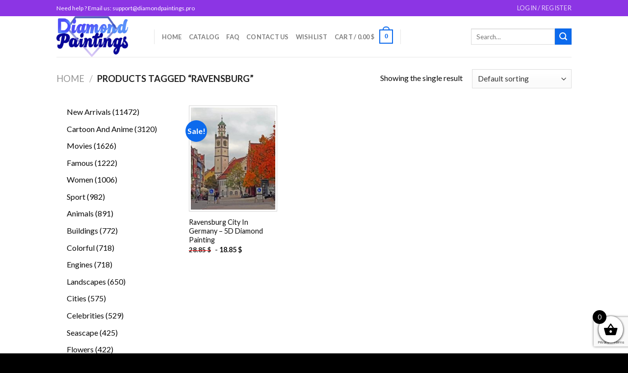

--- FILE ---
content_type: text/html; charset=utf-8
request_url: https://www.google.com/recaptcha/api2/anchor?ar=1&k=6LcR7NYZAAAAAIIag0v5sP2ocYsOXSdoPPg-e1f6&co=aHR0cHM6Ly9kaWFtb25kcGFpbnRpbmdzLnBybzo0NDM.&hl=en&v=7gg7H51Q-naNfhmCP3_R47ho&size=invisible&anchor-ms=20000&execute-ms=30000&cb=ayo1l0iiu8ey
body_size: 48552
content:
<!DOCTYPE HTML><html dir="ltr" lang="en"><head><meta http-equiv="Content-Type" content="text/html; charset=UTF-8">
<meta http-equiv="X-UA-Compatible" content="IE=edge">
<title>reCAPTCHA</title>
<style type="text/css">
/* cyrillic-ext */
@font-face {
  font-family: 'Roboto';
  font-style: normal;
  font-weight: 400;
  font-stretch: 100%;
  src: url(//fonts.gstatic.com/s/roboto/v48/KFO7CnqEu92Fr1ME7kSn66aGLdTylUAMa3GUBHMdazTgWw.woff2) format('woff2');
  unicode-range: U+0460-052F, U+1C80-1C8A, U+20B4, U+2DE0-2DFF, U+A640-A69F, U+FE2E-FE2F;
}
/* cyrillic */
@font-face {
  font-family: 'Roboto';
  font-style: normal;
  font-weight: 400;
  font-stretch: 100%;
  src: url(//fonts.gstatic.com/s/roboto/v48/KFO7CnqEu92Fr1ME7kSn66aGLdTylUAMa3iUBHMdazTgWw.woff2) format('woff2');
  unicode-range: U+0301, U+0400-045F, U+0490-0491, U+04B0-04B1, U+2116;
}
/* greek-ext */
@font-face {
  font-family: 'Roboto';
  font-style: normal;
  font-weight: 400;
  font-stretch: 100%;
  src: url(//fonts.gstatic.com/s/roboto/v48/KFO7CnqEu92Fr1ME7kSn66aGLdTylUAMa3CUBHMdazTgWw.woff2) format('woff2');
  unicode-range: U+1F00-1FFF;
}
/* greek */
@font-face {
  font-family: 'Roboto';
  font-style: normal;
  font-weight: 400;
  font-stretch: 100%;
  src: url(//fonts.gstatic.com/s/roboto/v48/KFO7CnqEu92Fr1ME7kSn66aGLdTylUAMa3-UBHMdazTgWw.woff2) format('woff2');
  unicode-range: U+0370-0377, U+037A-037F, U+0384-038A, U+038C, U+038E-03A1, U+03A3-03FF;
}
/* math */
@font-face {
  font-family: 'Roboto';
  font-style: normal;
  font-weight: 400;
  font-stretch: 100%;
  src: url(//fonts.gstatic.com/s/roboto/v48/KFO7CnqEu92Fr1ME7kSn66aGLdTylUAMawCUBHMdazTgWw.woff2) format('woff2');
  unicode-range: U+0302-0303, U+0305, U+0307-0308, U+0310, U+0312, U+0315, U+031A, U+0326-0327, U+032C, U+032F-0330, U+0332-0333, U+0338, U+033A, U+0346, U+034D, U+0391-03A1, U+03A3-03A9, U+03B1-03C9, U+03D1, U+03D5-03D6, U+03F0-03F1, U+03F4-03F5, U+2016-2017, U+2034-2038, U+203C, U+2040, U+2043, U+2047, U+2050, U+2057, U+205F, U+2070-2071, U+2074-208E, U+2090-209C, U+20D0-20DC, U+20E1, U+20E5-20EF, U+2100-2112, U+2114-2115, U+2117-2121, U+2123-214F, U+2190, U+2192, U+2194-21AE, U+21B0-21E5, U+21F1-21F2, U+21F4-2211, U+2213-2214, U+2216-22FF, U+2308-230B, U+2310, U+2319, U+231C-2321, U+2336-237A, U+237C, U+2395, U+239B-23B7, U+23D0, U+23DC-23E1, U+2474-2475, U+25AF, U+25B3, U+25B7, U+25BD, U+25C1, U+25CA, U+25CC, U+25FB, U+266D-266F, U+27C0-27FF, U+2900-2AFF, U+2B0E-2B11, U+2B30-2B4C, U+2BFE, U+3030, U+FF5B, U+FF5D, U+1D400-1D7FF, U+1EE00-1EEFF;
}
/* symbols */
@font-face {
  font-family: 'Roboto';
  font-style: normal;
  font-weight: 400;
  font-stretch: 100%;
  src: url(//fonts.gstatic.com/s/roboto/v48/KFO7CnqEu92Fr1ME7kSn66aGLdTylUAMaxKUBHMdazTgWw.woff2) format('woff2');
  unicode-range: U+0001-000C, U+000E-001F, U+007F-009F, U+20DD-20E0, U+20E2-20E4, U+2150-218F, U+2190, U+2192, U+2194-2199, U+21AF, U+21E6-21F0, U+21F3, U+2218-2219, U+2299, U+22C4-22C6, U+2300-243F, U+2440-244A, U+2460-24FF, U+25A0-27BF, U+2800-28FF, U+2921-2922, U+2981, U+29BF, U+29EB, U+2B00-2BFF, U+4DC0-4DFF, U+FFF9-FFFB, U+10140-1018E, U+10190-1019C, U+101A0, U+101D0-101FD, U+102E0-102FB, U+10E60-10E7E, U+1D2C0-1D2D3, U+1D2E0-1D37F, U+1F000-1F0FF, U+1F100-1F1AD, U+1F1E6-1F1FF, U+1F30D-1F30F, U+1F315, U+1F31C, U+1F31E, U+1F320-1F32C, U+1F336, U+1F378, U+1F37D, U+1F382, U+1F393-1F39F, U+1F3A7-1F3A8, U+1F3AC-1F3AF, U+1F3C2, U+1F3C4-1F3C6, U+1F3CA-1F3CE, U+1F3D4-1F3E0, U+1F3ED, U+1F3F1-1F3F3, U+1F3F5-1F3F7, U+1F408, U+1F415, U+1F41F, U+1F426, U+1F43F, U+1F441-1F442, U+1F444, U+1F446-1F449, U+1F44C-1F44E, U+1F453, U+1F46A, U+1F47D, U+1F4A3, U+1F4B0, U+1F4B3, U+1F4B9, U+1F4BB, U+1F4BF, U+1F4C8-1F4CB, U+1F4D6, U+1F4DA, U+1F4DF, U+1F4E3-1F4E6, U+1F4EA-1F4ED, U+1F4F7, U+1F4F9-1F4FB, U+1F4FD-1F4FE, U+1F503, U+1F507-1F50B, U+1F50D, U+1F512-1F513, U+1F53E-1F54A, U+1F54F-1F5FA, U+1F610, U+1F650-1F67F, U+1F687, U+1F68D, U+1F691, U+1F694, U+1F698, U+1F6AD, U+1F6B2, U+1F6B9-1F6BA, U+1F6BC, U+1F6C6-1F6CF, U+1F6D3-1F6D7, U+1F6E0-1F6EA, U+1F6F0-1F6F3, U+1F6F7-1F6FC, U+1F700-1F7FF, U+1F800-1F80B, U+1F810-1F847, U+1F850-1F859, U+1F860-1F887, U+1F890-1F8AD, U+1F8B0-1F8BB, U+1F8C0-1F8C1, U+1F900-1F90B, U+1F93B, U+1F946, U+1F984, U+1F996, U+1F9E9, U+1FA00-1FA6F, U+1FA70-1FA7C, U+1FA80-1FA89, U+1FA8F-1FAC6, U+1FACE-1FADC, U+1FADF-1FAE9, U+1FAF0-1FAF8, U+1FB00-1FBFF;
}
/* vietnamese */
@font-face {
  font-family: 'Roboto';
  font-style: normal;
  font-weight: 400;
  font-stretch: 100%;
  src: url(//fonts.gstatic.com/s/roboto/v48/KFO7CnqEu92Fr1ME7kSn66aGLdTylUAMa3OUBHMdazTgWw.woff2) format('woff2');
  unicode-range: U+0102-0103, U+0110-0111, U+0128-0129, U+0168-0169, U+01A0-01A1, U+01AF-01B0, U+0300-0301, U+0303-0304, U+0308-0309, U+0323, U+0329, U+1EA0-1EF9, U+20AB;
}
/* latin-ext */
@font-face {
  font-family: 'Roboto';
  font-style: normal;
  font-weight: 400;
  font-stretch: 100%;
  src: url(//fonts.gstatic.com/s/roboto/v48/KFO7CnqEu92Fr1ME7kSn66aGLdTylUAMa3KUBHMdazTgWw.woff2) format('woff2');
  unicode-range: U+0100-02BA, U+02BD-02C5, U+02C7-02CC, U+02CE-02D7, U+02DD-02FF, U+0304, U+0308, U+0329, U+1D00-1DBF, U+1E00-1E9F, U+1EF2-1EFF, U+2020, U+20A0-20AB, U+20AD-20C0, U+2113, U+2C60-2C7F, U+A720-A7FF;
}
/* latin */
@font-face {
  font-family: 'Roboto';
  font-style: normal;
  font-weight: 400;
  font-stretch: 100%;
  src: url(//fonts.gstatic.com/s/roboto/v48/KFO7CnqEu92Fr1ME7kSn66aGLdTylUAMa3yUBHMdazQ.woff2) format('woff2');
  unicode-range: U+0000-00FF, U+0131, U+0152-0153, U+02BB-02BC, U+02C6, U+02DA, U+02DC, U+0304, U+0308, U+0329, U+2000-206F, U+20AC, U+2122, U+2191, U+2193, U+2212, U+2215, U+FEFF, U+FFFD;
}
/* cyrillic-ext */
@font-face {
  font-family: 'Roboto';
  font-style: normal;
  font-weight: 500;
  font-stretch: 100%;
  src: url(//fonts.gstatic.com/s/roboto/v48/KFO7CnqEu92Fr1ME7kSn66aGLdTylUAMa3GUBHMdazTgWw.woff2) format('woff2');
  unicode-range: U+0460-052F, U+1C80-1C8A, U+20B4, U+2DE0-2DFF, U+A640-A69F, U+FE2E-FE2F;
}
/* cyrillic */
@font-face {
  font-family: 'Roboto';
  font-style: normal;
  font-weight: 500;
  font-stretch: 100%;
  src: url(//fonts.gstatic.com/s/roboto/v48/KFO7CnqEu92Fr1ME7kSn66aGLdTylUAMa3iUBHMdazTgWw.woff2) format('woff2');
  unicode-range: U+0301, U+0400-045F, U+0490-0491, U+04B0-04B1, U+2116;
}
/* greek-ext */
@font-face {
  font-family: 'Roboto';
  font-style: normal;
  font-weight: 500;
  font-stretch: 100%;
  src: url(//fonts.gstatic.com/s/roboto/v48/KFO7CnqEu92Fr1ME7kSn66aGLdTylUAMa3CUBHMdazTgWw.woff2) format('woff2');
  unicode-range: U+1F00-1FFF;
}
/* greek */
@font-face {
  font-family: 'Roboto';
  font-style: normal;
  font-weight: 500;
  font-stretch: 100%;
  src: url(//fonts.gstatic.com/s/roboto/v48/KFO7CnqEu92Fr1ME7kSn66aGLdTylUAMa3-UBHMdazTgWw.woff2) format('woff2');
  unicode-range: U+0370-0377, U+037A-037F, U+0384-038A, U+038C, U+038E-03A1, U+03A3-03FF;
}
/* math */
@font-face {
  font-family: 'Roboto';
  font-style: normal;
  font-weight: 500;
  font-stretch: 100%;
  src: url(//fonts.gstatic.com/s/roboto/v48/KFO7CnqEu92Fr1ME7kSn66aGLdTylUAMawCUBHMdazTgWw.woff2) format('woff2');
  unicode-range: U+0302-0303, U+0305, U+0307-0308, U+0310, U+0312, U+0315, U+031A, U+0326-0327, U+032C, U+032F-0330, U+0332-0333, U+0338, U+033A, U+0346, U+034D, U+0391-03A1, U+03A3-03A9, U+03B1-03C9, U+03D1, U+03D5-03D6, U+03F0-03F1, U+03F4-03F5, U+2016-2017, U+2034-2038, U+203C, U+2040, U+2043, U+2047, U+2050, U+2057, U+205F, U+2070-2071, U+2074-208E, U+2090-209C, U+20D0-20DC, U+20E1, U+20E5-20EF, U+2100-2112, U+2114-2115, U+2117-2121, U+2123-214F, U+2190, U+2192, U+2194-21AE, U+21B0-21E5, U+21F1-21F2, U+21F4-2211, U+2213-2214, U+2216-22FF, U+2308-230B, U+2310, U+2319, U+231C-2321, U+2336-237A, U+237C, U+2395, U+239B-23B7, U+23D0, U+23DC-23E1, U+2474-2475, U+25AF, U+25B3, U+25B7, U+25BD, U+25C1, U+25CA, U+25CC, U+25FB, U+266D-266F, U+27C0-27FF, U+2900-2AFF, U+2B0E-2B11, U+2B30-2B4C, U+2BFE, U+3030, U+FF5B, U+FF5D, U+1D400-1D7FF, U+1EE00-1EEFF;
}
/* symbols */
@font-face {
  font-family: 'Roboto';
  font-style: normal;
  font-weight: 500;
  font-stretch: 100%;
  src: url(//fonts.gstatic.com/s/roboto/v48/KFO7CnqEu92Fr1ME7kSn66aGLdTylUAMaxKUBHMdazTgWw.woff2) format('woff2');
  unicode-range: U+0001-000C, U+000E-001F, U+007F-009F, U+20DD-20E0, U+20E2-20E4, U+2150-218F, U+2190, U+2192, U+2194-2199, U+21AF, U+21E6-21F0, U+21F3, U+2218-2219, U+2299, U+22C4-22C6, U+2300-243F, U+2440-244A, U+2460-24FF, U+25A0-27BF, U+2800-28FF, U+2921-2922, U+2981, U+29BF, U+29EB, U+2B00-2BFF, U+4DC0-4DFF, U+FFF9-FFFB, U+10140-1018E, U+10190-1019C, U+101A0, U+101D0-101FD, U+102E0-102FB, U+10E60-10E7E, U+1D2C0-1D2D3, U+1D2E0-1D37F, U+1F000-1F0FF, U+1F100-1F1AD, U+1F1E6-1F1FF, U+1F30D-1F30F, U+1F315, U+1F31C, U+1F31E, U+1F320-1F32C, U+1F336, U+1F378, U+1F37D, U+1F382, U+1F393-1F39F, U+1F3A7-1F3A8, U+1F3AC-1F3AF, U+1F3C2, U+1F3C4-1F3C6, U+1F3CA-1F3CE, U+1F3D4-1F3E0, U+1F3ED, U+1F3F1-1F3F3, U+1F3F5-1F3F7, U+1F408, U+1F415, U+1F41F, U+1F426, U+1F43F, U+1F441-1F442, U+1F444, U+1F446-1F449, U+1F44C-1F44E, U+1F453, U+1F46A, U+1F47D, U+1F4A3, U+1F4B0, U+1F4B3, U+1F4B9, U+1F4BB, U+1F4BF, U+1F4C8-1F4CB, U+1F4D6, U+1F4DA, U+1F4DF, U+1F4E3-1F4E6, U+1F4EA-1F4ED, U+1F4F7, U+1F4F9-1F4FB, U+1F4FD-1F4FE, U+1F503, U+1F507-1F50B, U+1F50D, U+1F512-1F513, U+1F53E-1F54A, U+1F54F-1F5FA, U+1F610, U+1F650-1F67F, U+1F687, U+1F68D, U+1F691, U+1F694, U+1F698, U+1F6AD, U+1F6B2, U+1F6B9-1F6BA, U+1F6BC, U+1F6C6-1F6CF, U+1F6D3-1F6D7, U+1F6E0-1F6EA, U+1F6F0-1F6F3, U+1F6F7-1F6FC, U+1F700-1F7FF, U+1F800-1F80B, U+1F810-1F847, U+1F850-1F859, U+1F860-1F887, U+1F890-1F8AD, U+1F8B0-1F8BB, U+1F8C0-1F8C1, U+1F900-1F90B, U+1F93B, U+1F946, U+1F984, U+1F996, U+1F9E9, U+1FA00-1FA6F, U+1FA70-1FA7C, U+1FA80-1FA89, U+1FA8F-1FAC6, U+1FACE-1FADC, U+1FADF-1FAE9, U+1FAF0-1FAF8, U+1FB00-1FBFF;
}
/* vietnamese */
@font-face {
  font-family: 'Roboto';
  font-style: normal;
  font-weight: 500;
  font-stretch: 100%;
  src: url(//fonts.gstatic.com/s/roboto/v48/KFO7CnqEu92Fr1ME7kSn66aGLdTylUAMa3OUBHMdazTgWw.woff2) format('woff2');
  unicode-range: U+0102-0103, U+0110-0111, U+0128-0129, U+0168-0169, U+01A0-01A1, U+01AF-01B0, U+0300-0301, U+0303-0304, U+0308-0309, U+0323, U+0329, U+1EA0-1EF9, U+20AB;
}
/* latin-ext */
@font-face {
  font-family: 'Roboto';
  font-style: normal;
  font-weight: 500;
  font-stretch: 100%;
  src: url(//fonts.gstatic.com/s/roboto/v48/KFO7CnqEu92Fr1ME7kSn66aGLdTylUAMa3KUBHMdazTgWw.woff2) format('woff2');
  unicode-range: U+0100-02BA, U+02BD-02C5, U+02C7-02CC, U+02CE-02D7, U+02DD-02FF, U+0304, U+0308, U+0329, U+1D00-1DBF, U+1E00-1E9F, U+1EF2-1EFF, U+2020, U+20A0-20AB, U+20AD-20C0, U+2113, U+2C60-2C7F, U+A720-A7FF;
}
/* latin */
@font-face {
  font-family: 'Roboto';
  font-style: normal;
  font-weight: 500;
  font-stretch: 100%;
  src: url(//fonts.gstatic.com/s/roboto/v48/KFO7CnqEu92Fr1ME7kSn66aGLdTylUAMa3yUBHMdazQ.woff2) format('woff2');
  unicode-range: U+0000-00FF, U+0131, U+0152-0153, U+02BB-02BC, U+02C6, U+02DA, U+02DC, U+0304, U+0308, U+0329, U+2000-206F, U+20AC, U+2122, U+2191, U+2193, U+2212, U+2215, U+FEFF, U+FFFD;
}
/* cyrillic-ext */
@font-face {
  font-family: 'Roboto';
  font-style: normal;
  font-weight: 900;
  font-stretch: 100%;
  src: url(//fonts.gstatic.com/s/roboto/v48/KFO7CnqEu92Fr1ME7kSn66aGLdTylUAMa3GUBHMdazTgWw.woff2) format('woff2');
  unicode-range: U+0460-052F, U+1C80-1C8A, U+20B4, U+2DE0-2DFF, U+A640-A69F, U+FE2E-FE2F;
}
/* cyrillic */
@font-face {
  font-family: 'Roboto';
  font-style: normal;
  font-weight: 900;
  font-stretch: 100%;
  src: url(//fonts.gstatic.com/s/roboto/v48/KFO7CnqEu92Fr1ME7kSn66aGLdTylUAMa3iUBHMdazTgWw.woff2) format('woff2');
  unicode-range: U+0301, U+0400-045F, U+0490-0491, U+04B0-04B1, U+2116;
}
/* greek-ext */
@font-face {
  font-family: 'Roboto';
  font-style: normal;
  font-weight: 900;
  font-stretch: 100%;
  src: url(//fonts.gstatic.com/s/roboto/v48/KFO7CnqEu92Fr1ME7kSn66aGLdTylUAMa3CUBHMdazTgWw.woff2) format('woff2');
  unicode-range: U+1F00-1FFF;
}
/* greek */
@font-face {
  font-family: 'Roboto';
  font-style: normal;
  font-weight: 900;
  font-stretch: 100%;
  src: url(//fonts.gstatic.com/s/roboto/v48/KFO7CnqEu92Fr1ME7kSn66aGLdTylUAMa3-UBHMdazTgWw.woff2) format('woff2');
  unicode-range: U+0370-0377, U+037A-037F, U+0384-038A, U+038C, U+038E-03A1, U+03A3-03FF;
}
/* math */
@font-face {
  font-family: 'Roboto';
  font-style: normal;
  font-weight: 900;
  font-stretch: 100%;
  src: url(//fonts.gstatic.com/s/roboto/v48/KFO7CnqEu92Fr1ME7kSn66aGLdTylUAMawCUBHMdazTgWw.woff2) format('woff2');
  unicode-range: U+0302-0303, U+0305, U+0307-0308, U+0310, U+0312, U+0315, U+031A, U+0326-0327, U+032C, U+032F-0330, U+0332-0333, U+0338, U+033A, U+0346, U+034D, U+0391-03A1, U+03A3-03A9, U+03B1-03C9, U+03D1, U+03D5-03D6, U+03F0-03F1, U+03F4-03F5, U+2016-2017, U+2034-2038, U+203C, U+2040, U+2043, U+2047, U+2050, U+2057, U+205F, U+2070-2071, U+2074-208E, U+2090-209C, U+20D0-20DC, U+20E1, U+20E5-20EF, U+2100-2112, U+2114-2115, U+2117-2121, U+2123-214F, U+2190, U+2192, U+2194-21AE, U+21B0-21E5, U+21F1-21F2, U+21F4-2211, U+2213-2214, U+2216-22FF, U+2308-230B, U+2310, U+2319, U+231C-2321, U+2336-237A, U+237C, U+2395, U+239B-23B7, U+23D0, U+23DC-23E1, U+2474-2475, U+25AF, U+25B3, U+25B7, U+25BD, U+25C1, U+25CA, U+25CC, U+25FB, U+266D-266F, U+27C0-27FF, U+2900-2AFF, U+2B0E-2B11, U+2B30-2B4C, U+2BFE, U+3030, U+FF5B, U+FF5D, U+1D400-1D7FF, U+1EE00-1EEFF;
}
/* symbols */
@font-face {
  font-family: 'Roboto';
  font-style: normal;
  font-weight: 900;
  font-stretch: 100%;
  src: url(//fonts.gstatic.com/s/roboto/v48/KFO7CnqEu92Fr1ME7kSn66aGLdTylUAMaxKUBHMdazTgWw.woff2) format('woff2');
  unicode-range: U+0001-000C, U+000E-001F, U+007F-009F, U+20DD-20E0, U+20E2-20E4, U+2150-218F, U+2190, U+2192, U+2194-2199, U+21AF, U+21E6-21F0, U+21F3, U+2218-2219, U+2299, U+22C4-22C6, U+2300-243F, U+2440-244A, U+2460-24FF, U+25A0-27BF, U+2800-28FF, U+2921-2922, U+2981, U+29BF, U+29EB, U+2B00-2BFF, U+4DC0-4DFF, U+FFF9-FFFB, U+10140-1018E, U+10190-1019C, U+101A0, U+101D0-101FD, U+102E0-102FB, U+10E60-10E7E, U+1D2C0-1D2D3, U+1D2E0-1D37F, U+1F000-1F0FF, U+1F100-1F1AD, U+1F1E6-1F1FF, U+1F30D-1F30F, U+1F315, U+1F31C, U+1F31E, U+1F320-1F32C, U+1F336, U+1F378, U+1F37D, U+1F382, U+1F393-1F39F, U+1F3A7-1F3A8, U+1F3AC-1F3AF, U+1F3C2, U+1F3C4-1F3C6, U+1F3CA-1F3CE, U+1F3D4-1F3E0, U+1F3ED, U+1F3F1-1F3F3, U+1F3F5-1F3F7, U+1F408, U+1F415, U+1F41F, U+1F426, U+1F43F, U+1F441-1F442, U+1F444, U+1F446-1F449, U+1F44C-1F44E, U+1F453, U+1F46A, U+1F47D, U+1F4A3, U+1F4B0, U+1F4B3, U+1F4B9, U+1F4BB, U+1F4BF, U+1F4C8-1F4CB, U+1F4D6, U+1F4DA, U+1F4DF, U+1F4E3-1F4E6, U+1F4EA-1F4ED, U+1F4F7, U+1F4F9-1F4FB, U+1F4FD-1F4FE, U+1F503, U+1F507-1F50B, U+1F50D, U+1F512-1F513, U+1F53E-1F54A, U+1F54F-1F5FA, U+1F610, U+1F650-1F67F, U+1F687, U+1F68D, U+1F691, U+1F694, U+1F698, U+1F6AD, U+1F6B2, U+1F6B9-1F6BA, U+1F6BC, U+1F6C6-1F6CF, U+1F6D3-1F6D7, U+1F6E0-1F6EA, U+1F6F0-1F6F3, U+1F6F7-1F6FC, U+1F700-1F7FF, U+1F800-1F80B, U+1F810-1F847, U+1F850-1F859, U+1F860-1F887, U+1F890-1F8AD, U+1F8B0-1F8BB, U+1F8C0-1F8C1, U+1F900-1F90B, U+1F93B, U+1F946, U+1F984, U+1F996, U+1F9E9, U+1FA00-1FA6F, U+1FA70-1FA7C, U+1FA80-1FA89, U+1FA8F-1FAC6, U+1FACE-1FADC, U+1FADF-1FAE9, U+1FAF0-1FAF8, U+1FB00-1FBFF;
}
/* vietnamese */
@font-face {
  font-family: 'Roboto';
  font-style: normal;
  font-weight: 900;
  font-stretch: 100%;
  src: url(//fonts.gstatic.com/s/roboto/v48/KFO7CnqEu92Fr1ME7kSn66aGLdTylUAMa3OUBHMdazTgWw.woff2) format('woff2');
  unicode-range: U+0102-0103, U+0110-0111, U+0128-0129, U+0168-0169, U+01A0-01A1, U+01AF-01B0, U+0300-0301, U+0303-0304, U+0308-0309, U+0323, U+0329, U+1EA0-1EF9, U+20AB;
}
/* latin-ext */
@font-face {
  font-family: 'Roboto';
  font-style: normal;
  font-weight: 900;
  font-stretch: 100%;
  src: url(//fonts.gstatic.com/s/roboto/v48/KFO7CnqEu92Fr1ME7kSn66aGLdTylUAMa3KUBHMdazTgWw.woff2) format('woff2');
  unicode-range: U+0100-02BA, U+02BD-02C5, U+02C7-02CC, U+02CE-02D7, U+02DD-02FF, U+0304, U+0308, U+0329, U+1D00-1DBF, U+1E00-1E9F, U+1EF2-1EFF, U+2020, U+20A0-20AB, U+20AD-20C0, U+2113, U+2C60-2C7F, U+A720-A7FF;
}
/* latin */
@font-face {
  font-family: 'Roboto';
  font-style: normal;
  font-weight: 900;
  font-stretch: 100%;
  src: url(//fonts.gstatic.com/s/roboto/v48/KFO7CnqEu92Fr1ME7kSn66aGLdTylUAMa3yUBHMdazQ.woff2) format('woff2');
  unicode-range: U+0000-00FF, U+0131, U+0152-0153, U+02BB-02BC, U+02C6, U+02DA, U+02DC, U+0304, U+0308, U+0329, U+2000-206F, U+20AC, U+2122, U+2191, U+2193, U+2212, U+2215, U+FEFF, U+FFFD;
}

</style>
<link rel="stylesheet" type="text/css" href="https://www.gstatic.com/recaptcha/releases/7gg7H51Q-naNfhmCP3_R47ho/styles__ltr.css">
<script nonce="WU6Gvjws7Lw_OAUj0jXQzw" type="text/javascript">window['__recaptcha_api'] = 'https://www.google.com/recaptcha/api2/';</script>
<script type="text/javascript" src="https://www.gstatic.com/recaptcha/releases/7gg7H51Q-naNfhmCP3_R47ho/recaptcha__en.js" nonce="WU6Gvjws7Lw_OAUj0jXQzw">
      
    </script></head>
<body><div id="rc-anchor-alert" class="rc-anchor-alert"></div>
<input type="hidden" id="recaptcha-token" value="[base64]">
<script type="text/javascript" nonce="WU6Gvjws7Lw_OAUj0jXQzw">
      recaptcha.anchor.Main.init("[\x22ainput\x22,[\x22bgdata\x22,\x22\x22,\[base64]/[base64]/[base64]/KE4oMTI0LHYsdi5HKSxMWihsLHYpKTpOKDEyNCx2LGwpLFYpLHYpLFQpKSxGKDE3MSx2KX0scjc9ZnVuY3Rpb24obCl7cmV0dXJuIGx9LEM9ZnVuY3Rpb24obCxWLHYpe04odixsLFYpLFZbYWtdPTI3OTZ9LG49ZnVuY3Rpb24obCxWKXtWLlg9KChWLlg/[base64]/[base64]/[base64]/[base64]/[base64]/[base64]/[base64]/[base64]/[base64]/[base64]/[base64]\\u003d\x22,\[base64]\x22,\x22eBVAw44DwpPDlMO0w5ZaT09tw4MNSEHDqcKuVwwpeFledFZtbgppwrFOwpjCsgY+w7QSw48Qwr0ew7Ypw7kkwq8Xw7fDsATCphlWw7rDumlVAzsKQnQ2wqF9P28nS2fCucOXw7/DgVvDpHzDgBbCmWc4L39vdcO0wqPDsDB+TsOMw7NQworDvsOTw4pQwqBMK8OoWcK6BznCscKWw7pmN8KEw6F0woLCjgzDvsOqLzPCt0omWRrCvsOqR8Kfw5kfw7zDtcODw4HCqsKAA8OJwq1Ww67CtA7Cq8OUwoPDqcKawrJjwp1neX1/wo01JsOUPMOhwqsKw4DCocOaw5kBHzvCjsO+w5XCpDrDg8K5F8Oaw4/Dk8O+w7nDoMK3w77DvyQFK38WH8O/UALDuiDCn2EUUm0/TMOSw5TDkMKnc8KIw6YvA8K4GMK9wrAUwpgRbMKww4cQwo7CqmAyUUwKwqHCvX7Dg8K0NX3CnsKwwrENwr3Ctw/[base64]/wrpVwrTCkyXDvMKmX0Vhw6h7w71GCSHDpcOnVkrClTsEwrRCw74/dcOqQggDw5TCocKVDsK7w4VOw755fwQTYjrDiEs0CsOQXyvDlsOqcsKDWVsvM8OMLMOEw5nDiDnDi8O0wrYmw5hbLGBfw7PCoAkPWcObwoATwpLCgcK4NVU/w7vDmCxtwrrDkQZ6K0nCqX/DscO+Vktww5DDosO+w4YowrDDu1HChnTCr1jDlGInGxjCl8Kkw4l/N8KNMBRIw70lw6EuwqjDkTUUEsOjw7HDnMK+wqjDtsKlNsKLD8OZD8OKf8K+FsK2w5PClcOhQcKYf2NgwoXCtsKxPMKHWcO1Si/DsBvChcO2worDgcOlODJZw4nDisOBwqlaw6/CmcOuwq7Ds8KHLHXDtFXCpEvDuULCo8KSGXDDnEUFQMOUw449LcOJYMOHw4sSw6zDm0PDmhATw7TCj8O6w6EXVsKUOSoQG8OMBlLCjRbDnsOSTAsecMKmbCcOwppNfGHDvHsOPlDClcOSwqIOYXzCrXDCrVLDqhMTw7dbw77DoMKcwonCkcK/w6PDsUPCgcK+DXLCt8OuLcKAwok7G8KoQsOsw4UWw5Y7ITzDsBTDhFwNc8KDIWbCmBzDmWcaezBgw70Nw6hwwoMfw43DonXDmMKew44TcsKCI1zChj4jwr/DgMOjdHtbVcO8B8OIeUTDqsKFHgZxw5k1AsKcYcKMOkpvOsOnw5XDgnthwqspwq7CnGfCsTPCmyAGQnDCu8OCwrXCg8KLZn/CnsOpQTY3A3IUw6/[base64]/CpMO6wq7DrsOvw44wLl5NwrzCgcO4w4EOPsKPw4rDgcKiBcKdwqPCocKywqXCmUowPcK5wpVxwql4MsKJwqzCtcKtNwrCt8OHYhPDnMK0GiDChsKWwpvCh17DgTDCs8Onwo1ew5HDg8O/CEzClQLCskrDtMOBwpXDpT/[base64]/CmAzCtsOQd1bDiUTDoTrDsTpvJMOTScKveMKWcMOFw4UuasKRSAtGwqdRecKuw6nDlTEgEWRjXUAnwo7DlMO3w7IWWMOFJjc6NxpyXsKPPEl6AzpPLTBMwpYSQ8O0wq0EwrbCqcKCwqJxOH1DFsOTwpk/[base64]/CkUQRK8KYBG7DuUjDi8Kow7HCvllNTsKKN8KbCjHDpcO3NQvCn8OLfXvCp8Kra1/DmMKMdA3ChBnDuS/Cgy3Dv1zDgB81wpTCnMOvb8K/w5IAwqZIwrDCmcKnDFVZCy1xwqDDpsKrw745wqXCqE/CjxkGIkrCqMKMdibDlcKrBFzDicKTaUXDvx/DkMOwJwjCuyDDoMKSwql+VsOWLmxLw5Jlwq7CrsOvw6d5Ay8Ww7HDjMKRC8OzwrjDr8Opw7tzwro9IzpsBjnDrMKPWV/CkMOzwqbCiEDCoTvCm8KACMKpw7RywoDCgl1zNCYJw7XCrgrDtcKTw73CiHM1wrkAw7lhbcOrwpDDvcOfCcKdwoB/w693w7MPQmkgNgvDgH7DlGDDkcOXJsKuPxACw5FTFsOuLDpxwrrCvsOHbDHDtMKBFUQfF8KbVsODakDDomU1wpxuLXnDkgcPEWHCoMK3N8Oiw4HDnncDw5gAwoINwr7DuCQtwq/DmMOew5RYwqvDhsKYw541WMO7wofDoSdEScKUCcOPJy46w7pfdT/DusK7eMKhw4AWacOQRHrDjWzChsK5wojCvcK9wrlpB8OyUsKkwr7Dp8Kcw6h7w6zDpxPCo8Klwq8qEARNI0woworCr8OaT8OrcsKUEQ7CqQnCrsKzw4YFwqMFDcOCThViw6/ClcKoR0Z1diLDl8K0FXzDkWJkS8OFNsK/[base64]/CiMOtT0bDqyrDrTfDvibCssKfw5M0MsOywpjCljPCuMOKTg/DjW0xejVlQsKKa8KUWhfDuQtTw7AlVCjCuMKpw5PDlMK/ERk4woTCrmtJZRHCisKCwrfCkcO8w4jDocKLw5/[base64]/d8KyfGUbwo9Lw5rDtXHDqA3Cv0EVPsK5woB1AsOCwrBUw77Dg0nDoGAGwozDlMK7w5PCjMOnAMOBworCkMKewrhrP8K9dSwpw6DCmcOSwqjCs3sVNg8iH8KSLG7CkMKVZw/[base64]/[base64]/CjAbCrMOPwrzDmFRCw6rCj2DCpC/Cj8O8dT7DsEpfw63Dgikgw5nCusKNw7bDmDvCiMOUw4sawrTDmFjCqcKjdF46w7nDtWvDhsKOc8OQQsO7Dk/CrG9TK8KnMMORWzLCuMKRw6dQKETDqEo2T8K1w4XDpMK/R8K7KsOiPcKow6TCokvDpRXDvcKgKMKKwo1gwr7CgjtOSGTDuj7ClUlIdFFswoHDnFfCpcOnKGfCo8KmYsK5ScKiclXCkMKnwrvDscKjDT3Cr2nDlmsYw6HCnMKPw4DCtMKkwqYiYT/DoMOjw61AasO8w4fDpVDDkMO+wqbDnBVGSMOMw5AyDsK+wr3CnXRoDUrDs1M1w4/DnsKVw5kkWjLDii54w6bCni0GIx/DhWdtEcOJwqd5UcKGbTMvw7DCt8KuwqDDmMOew7jDhVzDisOLwpDCsHzDjcOjw4/DkMKgw6N6DDzDnMOVw5XClsO0OhtnHkzDsMKew5xFfMK3IcOcwqpjQcKPw6V5wqDCncOxw7zDgcK8wrPDnmTDpxXDtFbDgsKnDsOJVMOHKcO7wq3Du8OhFlfCkFlRwqMswr8bw5TCucOEwqF7wo3DskUlNCd6wochwpHDqS/[base64]/[base64]/DiMK2wrtsw5TCsMO8NsO/w75zw6FodDMQAhoDwpHCmMOfDQbDp8KeTMKuFsKhW3HCpMKzwpvDqmo6ciLDlsKfZsORwpY9fzPDqRpAwp/[base64]/Di8KrwqbCpF4dwrLDsV9IAMO/Yg7Dq8ODw5bDlMOCCglJKcOTLF3Dq1Rpw4HCnMKQDsOhw5LDtB3CmxLDpmHDlQHCrMOPw5jDusKjw5s+wq3Di1PDo8KhOiZfw7sbwqnDksOHwr/Dg8O+wrdmw53DlsK7LkHCkzjDiEgjEcKuR8OeBD8kETDCj282w7opwo/CrUgIwqoiw7NhIBfDq8Oyw5jDmcKUEMK/K8OkWGfDgmjDgEfCrsKHAGrCvcK7TBQbwp7DoGLCr8KWw4DDsgjCkwobwoBmEsOaYF8Qwr4MAATCjsKPw6Zgw54XQynDu35rwpU2wrbDsGzDmMKKw4lVJzjDqyHCj8KOJcK1w5Vww69KAcOBw7vDml7DhB/DqMKLQcOOUSvDoRoyOcKPHA9aw6TDpMO/cDHDm8KTw4FqRy/[base64]/Ci1jDtcK5wqBBUQfCrsOOwoTDrVICwrzDrxrDuMOJw5bDsgDCg1rDkcKqw7IuGsOuO8Oqw6s6QQ3CmWs4N8KtwrAWw7rDkSDChB7DkcO3wrvDhW/CusKmw5vDicK2TWV+PcKAwo3ChcKwSWTDg3DCssKWQ3LChsKvCMK6wrrDrVjDkMO0w7XCpBd/w4Yxw43Cj8OiwqrCuGtNXj/Dl17DgMKRJcKEYC5APyg3ccK2wpAPwrvCpXcUw4hOwoJGOk4/w5QDAR/ClFHChi5FwpEIwqHCosKeJsOiCQJHw6XCo8O7QDJcwo1Rw4Z0eWfCrsOfw6BJZMODwp7DpgJyD8KewrzDpUN/wqJMM8KcAkvCkSjChsOHw5hCw4LCq8KpwrnCs8KaK2/DksK2woUPOMOrw6bDtVNwwpU5NT4ew49Yw43DgMKoYTMJwpVow77DoMOHK8KMw6khw4V9DsOIwqIGwqfClAZgDTBQwrY5w7fDu8KBwq3Cl3FQwq1tw5jDiBbDvcOLwroaSMKLPT/CjkkrWXHDhsO0GsKzw5JhXVLDjyoWUcOjw5LCgMKEw7nCjMKhwrvCssORLgnCocKJTMOhwrHCkSUcBMOSw7jDgMKtwqnDohjCj8O3HXUMWMO3PcKcfBgwVsOsLCDCt8KFB1cEw6EyIWlgw5rDmsKVw67Do8KfchdEw6EAwrYdw7TDkQ00wp8Mwp/ChsOIY8Khw4jDlwTCp8KEFyUkQsOVw7nCmXI5XQHDkSLCrAt/w4rDgsKlYE/DmRgLUcOHw7/DtRLDlsOEwr0ewoMaFxlzD38Nw6fCp8KPw69xRVnDiSfDvMOWwrDDqRXDvsOaCQDDqcOqC8KTFcOqw77CgS/DosKcw7/CnxbDtsOWw4fDssOCw5Rmw50ST8O0ZCXCvcKbwrbDi0zCtcOfw53DkAwwGMOrw5bDvQjChX7Cp8O2I2jDuwbCvsOhX3/[base64]/CmjRtMHzCsj41ETHDksKVwrLDm8OIwofCnMOjwoPCoF89w5zDiMKPwr/DkjNDC8O+dysuexXDnD7DpmbCqcKVdMK/YBc+JMOFw4l9fMKgDMObwrgpMcK1w4PCtsK/wqIQGlUieC8TwonCklFZWcKrIUrDicOiGk/DpxHDh8OMw4Qxw6rDrcK7wqsZK8K9w6YJwpbCuGrCs8OAwqsWZcOmVRzDn8ONdylJwqtlYWnDhMK7w5bDlcO0woIHd8K6HzwpwqMhwplkw4TDpn0fG8OSw7nDlsOAw6TCk8Kywo/Di1hPwoDCs8OiwqlgG8K0w5Zkw5HCqCbCgsKaw53Dt0ohwq4ewr/CliXDq8O+wphdJcOewr3CvMK+bgHCtw5hw67CundGWMOBwpMAQXzDlsKTfkrCrMO0cMKtFsOUPsOrJXjCg8K0wp7CjcKWw6PCvQZvw4VKw6pNwrM7TMKSwrkNYE3ChMOYQkHDtAAreB1nEAnDvcKSw6TCmcO5wrbCjlfDlQpAEgrCn2x9TsKEw5nDgcODwo/DnMO1B8OxRy/[base64]/CvsK2wpXDlMO+wr0twpgfO1t4VMOpwr7DvwgWw5rDqsKJaMK8w67DhcKTwrLDscKrwrbDh8Ktw73ChzfDk3LClcKNwq16dsOWwqUxLF7DlBMPGiPDucOndMK0U8OHw5DDoh9kVMKaAmbCisKyccOcwoFowpxgwolHOMKLwqhNb8Ohdg9Owpt/w5DDkR/[base64]/[base64]/[base64]/[base64]/[base64]/DmnLCsMKOwp3Di8Klfg7CjMK5wrM6woTCg8KiwpclecKMGsOYw7/CpcOWwrZkw5sDCMK+wr/DhMOyX8Kdw6w7CsOjwqZYZGXCsy7DtMKUMcOdNsKNw6/DiB1aAcOIdsKuwoYkw7MIw611w58/HcKcSjHDg1N8wp8qPnkhV0PDksKPwr09a8OYw6bDmMO4w5B9dwJCcMOEw6REw4N1LRsYYx3ChsKaOELDqcOCw7wnFRDDoMKDwrLCrk/[base64]/DsMKzNH8YA3ExwoAMwrvDph3Cvy19wr5Oem7Cm8K4dMOpccKCwo3DrMKLwq7DjB/DhkI3w77DosKxwp9ZQcKXaFfCtcOWSUPDnR9Pw6lYwpY3HxHCkXV/wqDCmsKnwqJlw690w73CnF5uXsKNwoUhwoF7woc1agrCrEbDrDtmw7jCmcO8w6TCpSIHwpNXHD3Dpy3DkMKEQMO6wr3DjBLCvMO5wooIwr0Dwqd8DF7CkA8uKcO1wqYBSW/CosK7wpNcw6wsDsOwe8KtIVZ+wo9SwqNlwrwUw59+w5Fiw7bCtMOVO8OQcsOgwpZbaMKrdsK7wpRDw7jChMO+w7PCskLDlMKlclQUccKswrTDg8OeNsOhwp/CkQczw4UNw6ltwqLDkEHDuMOiesOdYcK4fcOjBMKbFsO+wqfCgXPDuMKww5HCukzCh2zCpS7CkzLDusOJw5ZfN8OkPMK/[base64]/CpyhXU2wJHMOxYcKTw7kCLEfDsk/[base64]/[base64]/DnnLCgTTCvMOSaVEnM10rNXUzUMKkw6oZLg8iYsOxbsOURsOxw5Y/A285Ty9uwpjCgMKcS1InO2jDjMKkwr4vw5nDpE5Cw4c/Vj8SfcKFw70hGMKIFWdsw6LDl8KTwqs2wqYpw5YiJcOJwoXDhsO8HcKtRlkRw77DucOrwovCo1zCgh/ChsOcV8KMa3U+w5/DmsKjwoR/SXQtwrXCu2PCrsOECMK6wpleGk3DhB3DqlFFwroRJzRyw4xrw43DhcOBA0bCu3bCicOhQkTChBvDjsOywrhmwozDtsOIKGLDs1AsMSTDm8O9wpLDicOvwrBdfcOfY8KtwqFnPRU3O8OvwqMkw5RzK20cKhwUYcOew5cfcSkNTVDCiMOpIMOswqfDv2/DhsKHbRTCsDDCjlZ/[base64]/w6p/[base64]/[base64]/[base64]/CtsKRIR7CgcO/GsK5woHDq2VNQ8O5JcOmeMKkSsK7w7bChmLDosKNclkvwrp0HcOJFH1CBsKYBcOAw4DDi8KSw47CmMOFKcKQQhxFw7/CqcKtw69EwrjDm3fCqsOLwoTCrn/Cuz/DhnIaw5HCn0p+w5nCgB7DuTN8wqXDkHjDgcOKd2bCmsOlwotIe8K7HE82OsK4w7B+w5/[base64]/GQrDk8KnR8Knw5tcL8Kew449wqzCtsKtO8KOw5ASw7I9ecODd0zCj8O2wqRlw6nCjsKNw5/DmMOzIivDgcK4PBHDpVvCqEzDlsKaw7s2fcOKV38eBglgHHIww5/DogoHw6/DlzXDgsOUwro2w6XCmHEJIi/DtmM7PwnDqAI2w5gjFivDv8O9w63CtC58wrdkwrrDu8Kzwp7CpVXDvMOSwqgnwrTCuMKnRMObNzUgwpszX8Kff8KUWiB6LcKYwrfCg0rCm1xRwodtNcK9wrDDmcOmw4MeGsKyw4jDngDCunxJbXoAwrxbMifDs8O/[base64]/wr8awrHCrC7CizjClD7Cm1pAwp5CRMKpwpRHKSMfDC4YwpJowqgYwrTCgkRZdMKxcsKtAsOSw6LDnCVgF8OxwpbCmcKGw4/DkcKVw5LDvDt4wqI+HCrDk8KKw7BpEsKqG0VgwrIqRcOzw4zCkGkrw7jCk0XDr8KHw7w9MG7DnsK/[base64]/w4hgLl46woQ4NzrDnMK4YMKZwoNJRcK9w752worDqMKxwrzDusO5w6TDqMOVVlLDuH05wpLCkUbCnUPDn8K6Q8KSwoN7PMKiwpJGTsOnwpd7eEZTw41vwqnDksKpw7fDhMKGHTAsDcKzwrrCnz/[base64]/[base64]/DiXXDrcKKFcK7wo0qw6bDjcO6w4HCoMK1VEzDp8OkMFXDm8Kow4fDkMKbW3XChMKTdMK/wps0wqfDm8KYVhzCq3MmOcOFwpzCvV/DpCRvQ0TDgsOqXEfCnnLCrsOTKjJhS3PDikHCn8KqbUvDlXXDpsKtCsO1woRJw63DjcOXw5Jnw5jDv1JLwprCgQPCsRnDucOUw4opfDHCvMKsw5rCjybDs8KgCcO4wpgYO8KYEl7CoMKGwrzDiVvDtWhPwrNDHF0SaVEnwqsGwq/CvH5yO8Kxw5ZmX8Otw6/DjMOXwqLDsR5kwr43w7AKw45/agPDpCgNIcKMw4/DtjPDozNbInHCu8O3NMOIw6rDqVbClCpHw54iw7zDihnDuF7ChcOmGsKjwp8dCBnCmMOkKMOaX8KuQcO0asOYKcKmw4vCrVFVw7dzfRY8woJhw4EUa1Z5WMKzAsO7w4vDp8KxNgvClzVOIj3DiBLCqW3Co8KfUcKQVl/DhiFCacKAwoTDhsKFw54xVERowqk3UR/CrXZDwpBfw4hewqjChHrDhsOIwr7DlFPDhEhFwpTDrcKLeMO0HXnDusKfw5VmwpzCj1UlQ8KmHsK1wrY8w745wrgpB8KYSiEKwrDDrsK9w7bCvh/[base64]/DqMKxaMOrw5x6Pnw6w6hzGRfDucO4w4rChcKPL2rDgx3CgzHDhcK6wqw6EyTDkMKRw5phw7HDtVweDsKrw4A+DyfCsUx+wonDoMODGcKLFsK5w6gXEMKyw53DtcKnw5loTcOMwpPDjwROesKrwobCiGjCqsKGen1uXcKCNMOlw5Z/DsKzwqNwAmpnwqgIw5h6w6nCsyrDisKGDlcuwq4Nw5Icw5sGw69ZZcKsT8KmFsOswpYWwolkwqvDgDwrwqpRwqrChi3CjiZaaRVlw4N0PsKWwpzCtcOdwpHDvMKQw6sjwo5Kw4F3w5Mfw4rCjgrCusKydcKSSXU8c8KUwrtJecOKFBpwUsOEQC/[base64]/wqnCjUfCmxLDln7DgsKDDcOLw6NkXMOaBXjDlMOcwpTDslMCLMO/[base64]/DqnEiw6RfbsONwr7CkE0ww6tqW8Omwp4jwpEqcQEewpQfD0gPJR/CocOHw7o5w7fCvltUBsKLQ8KSwqoWIkXCgWUnw5AERsOMw7RLR3HDqsOdw4ITEndowobCulofMVA/wq5McMKveMOSFFgGQMKke3/CnX/CvGR3IggGZcOEw4PCg3FEw542Cnkiwp1pQXLDv1bCv8O3NwJ0QsKTMMONwq5hwqPCtcKUIU1ow4PCmGJ3wo0FecOYdQoNMgs8f8Kxw4bDmcKkwpvClcOjw6tYwplSaDrDusKTNWbCsy1nwpFTa8KPwpzDicKFw4DDrMO5w5NowrM4w7fDoMK1OsK7w5zDl15/GzHCnsKdw5FYw5xlw4s8wp3DqyYaQUdaGH8QYcOGMsKbCMKZwqHDqMOUdsOcw5ZKwoh6w7AvaATCsQs+ei3CtT/ClsKlw7nCnntpXcO6w6TCksKhZMOpw7fChGpow6HCjWEGw55hJMKnD1/[base64]/Ch2Y7acKowoZsw4DDpzHCvCHDtgDDocKPwojCjcOlWhAod8O8w6/DtcOhw4LCq8OxN1vCkUzDh8O6dsKbw5RwwpLChMOnwqJkw68CJixUw4TCisOmUMOqw7l/[base64]/Cu8K/RMOuwrpmw4DDo8O1HApefcOEIlNaR8O/[base64]/Dv8KFOsKJw7sBFcOhw4EsQ3fDgXPCtx3DrQ7DojBjw68vQ8OPwqA7w4wLNUTCiMO2MMKSw6PDs1bDkh0iw4fDqmzDjnzCj8OTw5PCgjw4fHXDksOtwrN5wpRyUcKhMlHCp8KmwqvDthssK1/DoMOLw7tbE0XCiMOEwqVCw7XDpMKMXnt8Q8Kiw51uwoLDqMO6PsKpw7TCv8KXw75wXXg2wrHCkSbCpsKpwq/Cp8O4JcORwrPDrC53w57DsFUdwpzCiGsuwrYLwojDmH0GwpA6w4XDk8OYez/[base64]/DtkU5WA5fHsKYWkHCs8OLwqUlLsO7RsOiw7XCjkLCscKIU8OXw78iwoAwPy8Yw4Npwq02e8ORYcOtSmh+wobDoMOwwoHCkMOvKcOww6TDnsOIbcKbJRzDlAfDvCvCo0rCtMOJwqPDkcKRw6/[base64]/[base64]/DscOAwr/CmMKMwogIwpfDn8ONEyM2w7vDqkbCjsObw6ktCcOxw5TDlcKVBVnDscKYSy/CowEewrnDvwIKw51uwpssw5J/w6vDgMOQAMOtw6lTXSk9RMODwpxCwpcbaDFGAibDilHCtEV2w4DChRZ0DFsdw7NBw7DDncOFN8KKw63Dp8OoHcO7BsK5wqEgw7LCqnV2wrgAwrpJGMOnw6TCvsODOX7CvMOPwoQAO8O5wqXCqsK+CsOfwqJmaDPDi0kNw7/[base64]/Dh1XCqXTDoyw9fcO6VMOZIMKMw70ccloGPcKteCTCqH5rCsK6wohzAhJrwq3DoHXCqsKGQsO1w5nDqHbDm8OXw4PCv0o0w7TCnE3Dq8O/w65STMONHsOew4jCkVhRTcKvw6cgSsO1w51Vwo9IPVMywoLCgMOrw7URQsOYw5TCsSleScOCwrAuesK2wqMIH8OZwrnDk1vCl8O1EcKLA0bCqDZTwqrDv1rDmDVxw5o5VCdUWwIAw7BoaBV2w43DnVBLEcO+HMK/[base64]/w5A1w5ZAwr/[base64]/wr9KfExEKVEsSsKIHU9WawLDscKHwosMwrokLU/CvsOle8OCE8O9w6fDscONFSluwrXChAhWwrBpJsKua8KEwqrCjGzCt8OUV8KlwopFUl7DusOHw6Fnw7IZw7vCh8KLTMKsd3FSQMO+w4zCu8O/w7Y0X8O/[base64]/CoMK+wpvDt8Odw6ZTbmLCisKKw4nDg1cSwoEaFcKAw6fDujLCpAEfFMOyw7sNPH9uKcKqM8OLCBbChSjChDlnw5nCnkgjw43CkwQtw4DDkh55Xkc1UWTCosKRUQpJYMOXI04tw5ZQJyp6dkM7TCd8w5nChcO4wqLDjy/[base64]/CvsOtc8KYw7TDqDl4WmjChEkAwqhgw6jCkkRAVB1cwo/[base64]/PMKGw60dwpwCYWk2KcOUw4UQY8Ofw49fTMOKw7ohw5HCrwTCuwhySsKhw4jCk8Knw4rDq8OAw7DDosKWw7DCh8KYw4RmwphrSsOoVcKWw6l9w6TDr15pFRInCcOhUiVYXsOQO3vDm2M+XVYpw57CmMOjw77CuMK6aMOxXMKReHhnw4x7wrfCpUEyesKnTF/DminDnMKsPWjCusKJK8OhSg9eEMKxI8OKPkHDkzRvwpE4wok5HsOfwpTDgMKZwqHDusOqw5Yxw6hiwobDnT3CisOJwoDDkT/CgMK1w4pXXcKDShPDi8OdU8OsU8K2w7fCph7CqMOhYsK+PRsjw5DCq8ODwo0XAMKIw6nChhHDlsKTEMKkw4ZUw5HCqMOHw6bCvSwSw60Ew5fCpMO/JsKDwqHCkcKwCsKCakhawrtew5Zgw6LDjxTCt8KhIQ1JwrXDpcK0XH03w7DCtcK4woM0wqzCnsOTw6DDlyo4eW7DiTkowqfCmcOPOQvDqMKMD8KZQcKlw7DDkAJLwoDCnFEIEEXDjcOIQWFRNyl2wqFkw7dyJ8KZcsK/VSU3GhHDr8KXSxIhwq00w61MMMOfUBkQwpLDqy5gw6fCuGB8wrTCscKrSDtHFUsSOCUxwpvDqsO8wp5awqnDs0jDpcO/I8K3OHvDqcKsQsKIwrDCohXCjMOubcK1EXnCiSHCt8KvbgDDgQfDmMKWUcKoEFQtZmVJP1TCs8KNw5Jywrh/[base64]/ChEfDhcKpPzV9wp47aiPCrStuwqnDlijCkMOTXz7Dt8OYw4RsQ8O3P8O9P07CpD5TwrfCnxvDvsKawrfDt8O7MWFmwrZrw5wNMMK0KcO0wqHCokVjwqDDixdNwoPDnxvCtwAQwoosTcOqYcKqwogvKCfDtjESL8KVI0vCgcKWw69+wp5dw4Ejwr/DlcKbw6PClVvDgVN6X8OuE3gROhPDskhtwozCvRPClcKfFzodw7M8eB1ww5PDkcOuZE7DjlMja8K0M8KGD8KqYMOnwpJ4wqLDsCkLNXrDkGPDrkjCmmFOdsKjw51ZNsOQOE0VwpLDpsKzN3BjSsOzOsKowp3CsHDCojgNaFVxwrPCpU7DnULDiHV7JxlPwq/ClULDssOGw7IKw5pxeVNtw7wSNmVuEsODw5dow4tOwrBAw5/Dk8OIw47Crh/CoyjDpMKqN0lXc23Cg8OrwqHCrhHDtixIJ3LDkMO7QcODw6J7WcKhw7TDoMOkC8K0ZMKEwo0rw4dgw49BwrTCpFjCi1RIa8KMw5Ndw7EUMnEbwoIswonDocKhw7XDhHBkZcOew5TCt21Fwo/DvsOyZcOaQmPCrCDDkiHDtsKMXlzCpsOxd8OYw5kbfRAUTCLDvMOJah7DiWMeGjN4C0vCrUnDk8KkH8OhAMKyVj3DmirCiyXDgkhFwoAHG8OXAsO/[base64]/wolRfHRIN8O1w4jCnVU7I8KwwpLCigF4PGHCiigfRMOgF8KtSB/Cm8OBbMKhw44pwpnDlgPDugBHbhV9diTDs8KpThDDm8KfX8OMN24YLcKVw5cycMK2w6EbwqLCuDnDmsOCQ0zDg0DDqXrCosKww7t/PMKRwpvDtcKHLsOCw7vCiMOVw69aw5XCpMK0Oy0Ew43DmGUBYQ7Cg8ONJMO5NQE8QMKIEcKzSVkow4oNBhzCiBTDrQzCvsKPAMOcA8KUw4d/U09tw7dSEcOyeBYmXSnCt8Oow6gJEFVNwoFjwr/DmG3DtMO0woXCp0wCdjItCiwww6BEw65Tw50iQsOzSsOOL8OsTUxbAAPCjiMSesK1HiIMwqvDtBBswqfCl1HCl1PChMKLwpfCrMKWIcOZZcOsLW3Doi/CvcOBw6nCiMKeYlrDvsOXQsKrw5vDni/Dj8OmSsKXFxdqbCBmVcKLwoHDqXHCncKDUcOmw5LCj0fDr8OIwqNmwpJtw7tKCcOUIAnDtcKPw6XCgcOjw5Abw6wqCxjCqzk9b8OIw4rCn2/Cn8OeTcOeNMOTw71gwr7DlBHDnAtoQsKTUMO1GkhpBMKpfsOhwr8gNcOIUybDs8KAw5HDmMKubWvDjhYJQ8KrNVrDt8OJw5gqw45PGy4/[base64]/w4TDlsOxdcK4chcLaBXDqTwNwrU+w4LDqVTDvTnCncOIw4DDrgfDqcONXi/[base64]/wrp4wrY7ccO4wpnCmXhIwo8QFGI/w4bDihLChSt0w78dw5XCghnChAXDg8O0w554N8OAw47CjxQRFsO1w5Aow7pGf8KqFMKsw4BJUjEawoAYw5gDKAB7w5MDw6JPwqslw7wnCwUgeTVjw5sMXwpnOcOkFU7DiFoTIUpHw79hacKiEX/Do3bDnHl3bC3DpsKVwrN8RGzClHTDt3/DlMOrG8OvUMOQwqB8GMOdS8OJw7JlwoTDhgZGwocoMcO+woDDvsOyS8O+e8OCaU/CuMOIGsOsw5ZJw61+ATgnbcK8wqLCjkbDjj/DiEzDqsKlwqJQwqQtw53CsSUoK1ptwqVtag7DsFlaFy/CvzvClDJjVhYkPnHChsKle8O/[base64]/CjsKawqJjM8KMw4jDph9+TMOWwqV8woR0w78hw78zbMKnBcKoJcKsBU8/Sj5iYBnDsR/[base64]/DisKSGyNEXDYfw4zDiGjDtxzCsinCqsOpwoYdwoo/wpJ9X2oMTx7CqXoDwoYkw71/w5TDsDrDhCbDk8K3EVZSw6fDl8OGw6LCmR7Cu8KnC8KWw5xDwrsvXDh6YcK1w67Dq8Ogwr/[base64]/DohfCq8KkwoF6e2sFw4nCvQYkwpg2OAPDhsOtw6vDjnRDw4FIwp/ChBXDkxokw5LDlSrDjcKAw61HFMKOwozDrFzColnClcKYw68ifVU9w6hew7VITsK4AcO9wrzDtw/Ci07DgcKyQgczKMOwwoLCtcOYw6fDjsKHHx8dbRHDk3DDhMKHYWAlccKBI8O8wo3DvsO1bcOBw7AIPcKUw6cZBMOqw7rDtxs8w7/DmMKfUcORw6cxwpJYw4vClcKLZ8K1wohMw73DjMOVLV3DgUZ6w4HClsOEXxzCnz/[base64]/CqCbDvk06YE/CucO0UsKTw7g0wp1KPMKUw6bDjgPDhwlJw40sQcOYXcKowp/DlVFdwr9weg/Dh8Khw7/Dml/DksOSwqNvw4E5OXfCiEAPcm3CkFzCnMKyIsOQMcK/woXCv8O2wqB5b8OEwpxtPFHDiMK/ZSjChAwdNhvCkMO2w7HDhsOrw6ZEw4/CuMK/w6l9w44OwrITw6rCpCpuw6Qtw44cw5YYR8KdXMKXLMKQw6o5FcKEw7t9d8Obw5YIw4lrwqwaw7bCssOdM8Oqw47CsxE0wo4qw4IFZi1/w4DDucKpwrjCuj/CosOsH8K6w6IkNcO5woF/GUzCqcObworCgjXChsKBDsKewo3DuFbCmcOpwoIQwprDlyRUayMwXsOYwoYKworCi8KeeMO1worCuMK1wqbCt8OMCysjOsKJD8KydQ45C1rDshF9wrUsek/Dt8K3EcOWdcKEwpwHwrLDow9fw5vCrcKtZcO9Ch/DtcKpwp1ZchDCscK/Rm0kwrAjXsO6w5Qnw6bClB7CtirCgSDDgcOoJ8KYwrjDoD3Dn8KOwqrClXV7LsK7B8KCw53Dg2HDssK9a8K5w7jCicKnBFxFw5bCrGjDsQjDnmp6UMO7fyhRHcKrwoTCrsKqQx3ChS/[base64]/w7YYwrw4wpVvwqzCl8OVwooCwq7Dq8OBw7bCsSZYPsOFY8K6Y1bDh3Uuw6XCoHYBw7vDrSVMwrMHw6rCnyrDvyJwCsKMwpJmEMO0DsKTNcKnwo8Ew7fCnhXCp8OHPGwWEjPDqWfDsiZnw7ViEMO1RGN/T8OhwrbCm2ZVwq5ywqDDgAJWwqbDhVYWcjHCt8O7wrsSZMO2w4HCg8OAwph3CXrDqiU1EmofIcO6NWF+QEDDqMOjZyVqTl5Qwp/CjcOSwonCusOHfHgIDMKlwr4dwrg+w6nDlcKgOTXCvzF4QsOffAfClMKaBjzDoMO1AsKUw6JOwr7DnhbCmH/[base64]/wp4RwqDCnE/CjcOwKMKjw6YFP0kyw5XCmlJmahnDqCwZVDg2w50Jw7fDucOQw6wWMBMlERUBwo/Dn27DqmQoE8KZFgzDpcO/dBbDjkjDqMKEbAlgP8Kgw5zDhkgfwq/CgMO1XMOQw6XCucOEw7paw5/Do8KXURLChUdawpbDq8OGw5YEbAPDlMODQMKmw6lfMcKPw7zCj8Oow6LCqMOPNsOVwpvDmMKnZgddbBxMIkFVwq0fczk2H38NU8KOI8OYGSjDlcOcVzxgw7/DmwfCk8KqGMKeNsOmwq3CklglVXAUw5dOK8K2w50EI8OOw5XDjkbCvykCw4bDj0NewrVKBXpkw67CnMOqF0jDhMKcMcONTMKqIsKZw53CnFrDrcK8AMOrE0TDqzvChcOlw7vCiQVmTMOmwp92OmgXcVHDrDQ8c8Omw7FbwoUDZk/[base64]/CksOndsO3CcO/w4wvdsOMGMO2fsOZLsKNwovCtxbDgBt0VQvCr8OccxPDnMONw7/CnsObDATDosKqLjZmBUnDmm4awqDCicKyMMOpa8Odw7/CtQ/[base64]/CnEtfAMKfw5NTVMKXwoJawrTDj8KiD3rCqsKgfRzDtAIIwrADQsOEXsOIEsKCwolww7DCmSVZw6Maw5wMw7okwpsEeMKYJ1F6wopOwp8FLgbCgsOvw7bCqyshw6pSY8OAw5zCusKrUC8\\u003d\x22],null,[\x22conf\x22,null,\x226LcR7NYZAAAAAIIag0v5sP2ocYsOXSdoPPg-e1f6\x22,0,null,null,null,1,[21,125,63,73,95,87,41,43,42,83,102,105,109,121],[-1442069,121],0,null,null,null,null,0,null,0,null,700,1,null,0,\[base64]/tzcYADoGZWF6dTZkEg4Iiv2INxgAOgVNZklJNBoZCAMSFR0U8JfjNw7/vqUGGcSdCRmc4owCGQ\\u003d\\u003d\x22,0,0,null,null,1,null,0,0],\x22https://diamondpaintings.pro:443\x22,null,[3,1,1],null,null,null,1,3600,[\x22https://www.google.com/intl/en/policies/privacy/\x22,\x22https://www.google.com/intl/en/policies/terms/\x22],\x22mpQQ0FQZgDVC66MwlLUAn0xK/ydnw8uesCF2NjotNjI\\u003d\x22,1,0,null,1,1767137156628,0,0,[255,59],null,[95],\x22RC-dfUy11mC_wvMuw\x22,null,null,null,null,null,\x220dAFcWeA6E018q01PfqO_Cloo4QfhE2KD-maJOw5YRn-LSYvPRh8vd1tBPqyeS0fpoQBdkNGh01sgUlTpe0xZf-JAG7yvUzaQRfw\x22,1767219956782]");
    </script></body></html>

--- FILE ---
content_type: text/html; charset=utf-8
request_url: https://www.google.com/recaptcha/api2/anchor?ar=1&k=6Lcg7dYZAAAAAG9tDfw2PzJAUUA_6TFabuIXWhkr&co=aHR0cHM6Ly9kaWFtb25kcGFpbnRpbmdzLnBybzo0NDM.&hl=en&v=7gg7H51Q-naNfhmCP3_R47ho&theme=light&size=normal&anchor-ms=20000&execute-ms=30000&cb=oeo3me6o8sm5
body_size: 48429
content:
<!DOCTYPE HTML><html dir="ltr" lang="en"><head><meta http-equiv="Content-Type" content="text/html; charset=UTF-8">
<meta http-equiv="X-UA-Compatible" content="IE=edge">
<title>reCAPTCHA</title>
<style type="text/css">
/* cyrillic-ext */
@font-face {
  font-family: 'Roboto';
  font-style: normal;
  font-weight: 400;
  font-stretch: 100%;
  src: url(//fonts.gstatic.com/s/roboto/v48/KFO7CnqEu92Fr1ME7kSn66aGLdTylUAMa3GUBHMdazTgWw.woff2) format('woff2');
  unicode-range: U+0460-052F, U+1C80-1C8A, U+20B4, U+2DE0-2DFF, U+A640-A69F, U+FE2E-FE2F;
}
/* cyrillic */
@font-face {
  font-family: 'Roboto';
  font-style: normal;
  font-weight: 400;
  font-stretch: 100%;
  src: url(//fonts.gstatic.com/s/roboto/v48/KFO7CnqEu92Fr1ME7kSn66aGLdTylUAMa3iUBHMdazTgWw.woff2) format('woff2');
  unicode-range: U+0301, U+0400-045F, U+0490-0491, U+04B0-04B1, U+2116;
}
/* greek-ext */
@font-face {
  font-family: 'Roboto';
  font-style: normal;
  font-weight: 400;
  font-stretch: 100%;
  src: url(//fonts.gstatic.com/s/roboto/v48/KFO7CnqEu92Fr1ME7kSn66aGLdTylUAMa3CUBHMdazTgWw.woff2) format('woff2');
  unicode-range: U+1F00-1FFF;
}
/* greek */
@font-face {
  font-family: 'Roboto';
  font-style: normal;
  font-weight: 400;
  font-stretch: 100%;
  src: url(//fonts.gstatic.com/s/roboto/v48/KFO7CnqEu92Fr1ME7kSn66aGLdTylUAMa3-UBHMdazTgWw.woff2) format('woff2');
  unicode-range: U+0370-0377, U+037A-037F, U+0384-038A, U+038C, U+038E-03A1, U+03A3-03FF;
}
/* math */
@font-face {
  font-family: 'Roboto';
  font-style: normal;
  font-weight: 400;
  font-stretch: 100%;
  src: url(//fonts.gstatic.com/s/roboto/v48/KFO7CnqEu92Fr1ME7kSn66aGLdTylUAMawCUBHMdazTgWw.woff2) format('woff2');
  unicode-range: U+0302-0303, U+0305, U+0307-0308, U+0310, U+0312, U+0315, U+031A, U+0326-0327, U+032C, U+032F-0330, U+0332-0333, U+0338, U+033A, U+0346, U+034D, U+0391-03A1, U+03A3-03A9, U+03B1-03C9, U+03D1, U+03D5-03D6, U+03F0-03F1, U+03F4-03F5, U+2016-2017, U+2034-2038, U+203C, U+2040, U+2043, U+2047, U+2050, U+2057, U+205F, U+2070-2071, U+2074-208E, U+2090-209C, U+20D0-20DC, U+20E1, U+20E5-20EF, U+2100-2112, U+2114-2115, U+2117-2121, U+2123-214F, U+2190, U+2192, U+2194-21AE, U+21B0-21E5, U+21F1-21F2, U+21F4-2211, U+2213-2214, U+2216-22FF, U+2308-230B, U+2310, U+2319, U+231C-2321, U+2336-237A, U+237C, U+2395, U+239B-23B7, U+23D0, U+23DC-23E1, U+2474-2475, U+25AF, U+25B3, U+25B7, U+25BD, U+25C1, U+25CA, U+25CC, U+25FB, U+266D-266F, U+27C0-27FF, U+2900-2AFF, U+2B0E-2B11, U+2B30-2B4C, U+2BFE, U+3030, U+FF5B, U+FF5D, U+1D400-1D7FF, U+1EE00-1EEFF;
}
/* symbols */
@font-face {
  font-family: 'Roboto';
  font-style: normal;
  font-weight: 400;
  font-stretch: 100%;
  src: url(//fonts.gstatic.com/s/roboto/v48/KFO7CnqEu92Fr1ME7kSn66aGLdTylUAMaxKUBHMdazTgWw.woff2) format('woff2');
  unicode-range: U+0001-000C, U+000E-001F, U+007F-009F, U+20DD-20E0, U+20E2-20E4, U+2150-218F, U+2190, U+2192, U+2194-2199, U+21AF, U+21E6-21F0, U+21F3, U+2218-2219, U+2299, U+22C4-22C6, U+2300-243F, U+2440-244A, U+2460-24FF, U+25A0-27BF, U+2800-28FF, U+2921-2922, U+2981, U+29BF, U+29EB, U+2B00-2BFF, U+4DC0-4DFF, U+FFF9-FFFB, U+10140-1018E, U+10190-1019C, U+101A0, U+101D0-101FD, U+102E0-102FB, U+10E60-10E7E, U+1D2C0-1D2D3, U+1D2E0-1D37F, U+1F000-1F0FF, U+1F100-1F1AD, U+1F1E6-1F1FF, U+1F30D-1F30F, U+1F315, U+1F31C, U+1F31E, U+1F320-1F32C, U+1F336, U+1F378, U+1F37D, U+1F382, U+1F393-1F39F, U+1F3A7-1F3A8, U+1F3AC-1F3AF, U+1F3C2, U+1F3C4-1F3C6, U+1F3CA-1F3CE, U+1F3D4-1F3E0, U+1F3ED, U+1F3F1-1F3F3, U+1F3F5-1F3F7, U+1F408, U+1F415, U+1F41F, U+1F426, U+1F43F, U+1F441-1F442, U+1F444, U+1F446-1F449, U+1F44C-1F44E, U+1F453, U+1F46A, U+1F47D, U+1F4A3, U+1F4B0, U+1F4B3, U+1F4B9, U+1F4BB, U+1F4BF, U+1F4C8-1F4CB, U+1F4D6, U+1F4DA, U+1F4DF, U+1F4E3-1F4E6, U+1F4EA-1F4ED, U+1F4F7, U+1F4F9-1F4FB, U+1F4FD-1F4FE, U+1F503, U+1F507-1F50B, U+1F50D, U+1F512-1F513, U+1F53E-1F54A, U+1F54F-1F5FA, U+1F610, U+1F650-1F67F, U+1F687, U+1F68D, U+1F691, U+1F694, U+1F698, U+1F6AD, U+1F6B2, U+1F6B9-1F6BA, U+1F6BC, U+1F6C6-1F6CF, U+1F6D3-1F6D7, U+1F6E0-1F6EA, U+1F6F0-1F6F3, U+1F6F7-1F6FC, U+1F700-1F7FF, U+1F800-1F80B, U+1F810-1F847, U+1F850-1F859, U+1F860-1F887, U+1F890-1F8AD, U+1F8B0-1F8BB, U+1F8C0-1F8C1, U+1F900-1F90B, U+1F93B, U+1F946, U+1F984, U+1F996, U+1F9E9, U+1FA00-1FA6F, U+1FA70-1FA7C, U+1FA80-1FA89, U+1FA8F-1FAC6, U+1FACE-1FADC, U+1FADF-1FAE9, U+1FAF0-1FAF8, U+1FB00-1FBFF;
}
/* vietnamese */
@font-face {
  font-family: 'Roboto';
  font-style: normal;
  font-weight: 400;
  font-stretch: 100%;
  src: url(//fonts.gstatic.com/s/roboto/v48/KFO7CnqEu92Fr1ME7kSn66aGLdTylUAMa3OUBHMdazTgWw.woff2) format('woff2');
  unicode-range: U+0102-0103, U+0110-0111, U+0128-0129, U+0168-0169, U+01A0-01A1, U+01AF-01B0, U+0300-0301, U+0303-0304, U+0308-0309, U+0323, U+0329, U+1EA0-1EF9, U+20AB;
}
/* latin-ext */
@font-face {
  font-family: 'Roboto';
  font-style: normal;
  font-weight: 400;
  font-stretch: 100%;
  src: url(//fonts.gstatic.com/s/roboto/v48/KFO7CnqEu92Fr1ME7kSn66aGLdTylUAMa3KUBHMdazTgWw.woff2) format('woff2');
  unicode-range: U+0100-02BA, U+02BD-02C5, U+02C7-02CC, U+02CE-02D7, U+02DD-02FF, U+0304, U+0308, U+0329, U+1D00-1DBF, U+1E00-1E9F, U+1EF2-1EFF, U+2020, U+20A0-20AB, U+20AD-20C0, U+2113, U+2C60-2C7F, U+A720-A7FF;
}
/* latin */
@font-face {
  font-family: 'Roboto';
  font-style: normal;
  font-weight: 400;
  font-stretch: 100%;
  src: url(//fonts.gstatic.com/s/roboto/v48/KFO7CnqEu92Fr1ME7kSn66aGLdTylUAMa3yUBHMdazQ.woff2) format('woff2');
  unicode-range: U+0000-00FF, U+0131, U+0152-0153, U+02BB-02BC, U+02C6, U+02DA, U+02DC, U+0304, U+0308, U+0329, U+2000-206F, U+20AC, U+2122, U+2191, U+2193, U+2212, U+2215, U+FEFF, U+FFFD;
}
/* cyrillic-ext */
@font-face {
  font-family: 'Roboto';
  font-style: normal;
  font-weight: 500;
  font-stretch: 100%;
  src: url(//fonts.gstatic.com/s/roboto/v48/KFO7CnqEu92Fr1ME7kSn66aGLdTylUAMa3GUBHMdazTgWw.woff2) format('woff2');
  unicode-range: U+0460-052F, U+1C80-1C8A, U+20B4, U+2DE0-2DFF, U+A640-A69F, U+FE2E-FE2F;
}
/* cyrillic */
@font-face {
  font-family: 'Roboto';
  font-style: normal;
  font-weight: 500;
  font-stretch: 100%;
  src: url(//fonts.gstatic.com/s/roboto/v48/KFO7CnqEu92Fr1ME7kSn66aGLdTylUAMa3iUBHMdazTgWw.woff2) format('woff2');
  unicode-range: U+0301, U+0400-045F, U+0490-0491, U+04B0-04B1, U+2116;
}
/* greek-ext */
@font-face {
  font-family: 'Roboto';
  font-style: normal;
  font-weight: 500;
  font-stretch: 100%;
  src: url(//fonts.gstatic.com/s/roboto/v48/KFO7CnqEu92Fr1ME7kSn66aGLdTylUAMa3CUBHMdazTgWw.woff2) format('woff2');
  unicode-range: U+1F00-1FFF;
}
/* greek */
@font-face {
  font-family: 'Roboto';
  font-style: normal;
  font-weight: 500;
  font-stretch: 100%;
  src: url(//fonts.gstatic.com/s/roboto/v48/KFO7CnqEu92Fr1ME7kSn66aGLdTylUAMa3-UBHMdazTgWw.woff2) format('woff2');
  unicode-range: U+0370-0377, U+037A-037F, U+0384-038A, U+038C, U+038E-03A1, U+03A3-03FF;
}
/* math */
@font-face {
  font-family: 'Roboto';
  font-style: normal;
  font-weight: 500;
  font-stretch: 100%;
  src: url(//fonts.gstatic.com/s/roboto/v48/KFO7CnqEu92Fr1ME7kSn66aGLdTylUAMawCUBHMdazTgWw.woff2) format('woff2');
  unicode-range: U+0302-0303, U+0305, U+0307-0308, U+0310, U+0312, U+0315, U+031A, U+0326-0327, U+032C, U+032F-0330, U+0332-0333, U+0338, U+033A, U+0346, U+034D, U+0391-03A1, U+03A3-03A9, U+03B1-03C9, U+03D1, U+03D5-03D6, U+03F0-03F1, U+03F4-03F5, U+2016-2017, U+2034-2038, U+203C, U+2040, U+2043, U+2047, U+2050, U+2057, U+205F, U+2070-2071, U+2074-208E, U+2090-209C, U+20D0-20DC, U+20E1, U+20E5-20EF, U+2100-2112, U+2114-2115, U+2117-2121, U+2123-214F, U+2190, U+2192, U+2194-21AE, U+21B0-21E5, U+21F1-21F2, U+21F4-2211, U+2213-2214, U+2216-22FF, U+2308-230B, U+2310, U+2319, U+231C-2321, U+2336-237A, U+237C, U+2395, U+239B-23B7, U+23D0, U+23DC-23E1, U+2474-2475, U+25AF, U+25B3, U+25B7, U+25BD, U+25C1, U+25CA, U+25CC, U+25FB, U+266D-266F, U+27C0-27FF, U+2900-2AFF, U+2B0E-2B11, U+2B30-2B4C, U+2BFE, U+3030, U+FF5B, U+FF5D, U+1D400-1D7FF, U+1EE00-1EEFF;
}
/* symbols */
@font-face {
  font-family: 'Roboto';
  font-style: normal;
  font-weight: 500;
  font-stretch: 100%;
  src: url(//fonts.gstatic.com/s/roboto/v48/KFO7CnqEu92Fr1ME7kSn66aGLdTylUAMaxKUBHMdazTgWw.woff2) format('woff2');
  unicode-range: U+0001-000C, U+000E-001F, U+007F-009F, U+20DD-20E0, U+20E2-20E4, U+2150-218F, U+2190, U+2192, U+2194-2199, U+21AF, U+21E6-21F0, U+21F3, U+2218-2219, U+2299, U+22C4-22C6, U+2300-243F, U+2440-244A, U+2460-24FF, U+25A0-27BF, U+2800-28FF, U+2921-2922, U+2981, U+29BF, U+29EB, U+2B00-2BFF, U+4DC0-4DFF, U+FFF9-FFFB, U+10140-1018E, U+10190-1019C, U+101A0, U+101D0-101FD, U+102E0-102FB, U+10E60-10E7E, U+1D2C0-1D2D3, U+1D2E0-1D37F, U+1F000-1F0FF, U+1F100-1F1AD, U+1F1E6-1F1FF, U+1F30D-1F30F, U+1F315, U+1F31C, U+1F31E, U+1F320-1F32C, U+1F336, U+1F378, U+1F37D, U+1F382, U+1F393-1F39F, U+1F3A7-1F3A8, U+1F3AC-1F3AF, U+1F3C2, U+1F3C4-1F3C6, U+1F3CA-1F3CE, U+1F3D4-1F3E0, U+1F3ED, U+1F3F1-1F3F3, U+1F3F5-1F3F7, U+1F408, U+1F415, U+1F41F, U+1F426, U+1F43F, U+1F441-1F442, U+1F444, U+1F446-1F449, U+1F44C-1F44E, U+1F453, U+1F46A, U+1F47D, U+1F4A3, U+1F4B0, U+1F4B3, U+1F4B9, U+1F4BB, U+1F4BF, U+1F4C8-1F4CB, U+1F4D6, U+1F4DA, U+1F4DF, U+1F4E3-1F4E6, U+1F4EA-1F4ED, U+1F4F7, U+1F4F9-1F4FB, U+1F4FD-1F4FE, U+1F503, U+1F507-1F50B, U+1F50D, U+1F512-1F513, U+1F53E-1F54A, U+1F54F-1F5FA, U+1F610, U+1F650-1F67F, U+1F687, U+1F68D, U+1F691, U+1F694, U+1F698, U+1F6AD, U+1F6B2, U+1F6B9-1F6BA, U+1F6BC, U+1F6C6-1F6CF, U+1F6D3-1F6D7, U+1F6E0-1F6EA, U+1F6F0-1F6F3, U+1F6F7-1F6FC, U+1F700-1F7FF, U+1F800-1F80B, U+1F810-1F847, U+1F850-1F859, U+1F860-1F887, U+1F890-1F8AD, U+1F8B0-1F8BB, U+1F8C0-1F8C1, U+1F900-1F90B, U+1F93B, U+1F946, U+1F984, U+1F996, U+1F9E9, U+1FA00-1FA6F, U+1FA70-1FA7C, U+1FA80-1FA89, U+1FA8F-1FAC6, U+1FACE-1FADC, U+1FADF-1FAE9, U+1FAF0-1FAF8, U+1FB00-1FBFF;
}
/* vietnamese */
@font-face {
  font-family: 'Roboto';
  font-style: normal;
  font-weight: 500;
  font-stretch: 100%;
  src: url(//fonts.gstatic.com/s/roboto/v48/KFO7CnqEu92Fr1ME7kSn66aGLdTylUAMa3OUBHMdazTgWw.woff2) format('woff2');
  unicode-range: U+0102-0103, U+0110-0111, U+0128-0129, U+0168-0169, U+01A0-01A1, U+01AF-01B0, U+0300-0301, U+0303-0304, U+0308-0309, U+0323, U+0329, U+1EA0-1EF9, U+20AB;
}
/* latin-ext */
@font-face {
  font-family: 'Roboto';
  font-style: normal;
  font-weight: 500;
  font-stretch: 100%;
  src: url(//fonts.gstatic.com/s/roboto/v48/KFO7CnqEu92Fr1ME7kSn66aGLdTylUAMa3KUBHMdazTgWw.woff2) format('woff2');
  unicode-range: U+0100-02BA, U+02BD-02C5, U+02C7-02CC, U+02CE-02D7, U+02DD-02FF, U+0304, U+0308, U+0329, U+1D00-1DBF, U+1E00-1E9F, U+1EF2-1EFF, U+2020, U+20A0-20AB, U+20AD-20C0, U+2113, U+2C60-2C7F, U+A720-A7FF;
}
/* latin */
@font-face {
  font-family: 'Roboto';
  font-style: normal;
  font-weight: 500;
  font-stretch: 100%;
  src: url(//fonts.gstatic.com/s/roboto/v48/KFO7CnqEu92Fr1ME7kSn66aGLdTylUAMa3yUBHMdazQ.woff2) format('woff2');
  unicode-range: U+0000-00FF, U+0131, U+0152-0153, U+02BB-02BC, U+02C6, U+02DA, U+02DC, U+0304, U+0308, U+0329, U+2000-206F, U+20AC, U+2122, U+2191, U+2193, U+2212, U+2215, U+FEFF, U+FFFD;
}
/* cyrillic-ext */
@font-face {
  font-family: 'Roboto';
  font-style: normal;
  font-weight: 900;
  font-stretch: 100%;
  src: url(//fonts.gstatic.com/s/roboto/v48/KFO7CnqEu92Fr1ME7kSn66aGLdTylUAMa3GUBHMdazTgWw.woff2) format('woff2');
  unicode-range: U+0460-052F, U+1C80-1C8A, U+20B4, U+2DE0-2DFF, U+A640-A69F, U+FE2E-FE2F;
}
/* cyrillic */
@font-face {
  font-family: 'Roboto';
  font-style: normal;
  font-weight: 900;
  font-stretch: 100%;
  src: url(//fonts.gstatic.com/s/roboto/v48/KFO7CnqEu92Fr1ME7kSn66aGLdTylUAMa3iUBHMdazTgWw.woff2) format('woff2');
  unicode-range: U+0301, U+0400-045F, U+0490-0491, U+04B0-04B1, U+2116;
}
/* greek-ext */
@font-face {
  font-family: 'Roboto';
  font-style: normal;
  font-weight: 900;
  font-stretch: 100%;
  src: url(//fonts.gstatic.com/s/roboto/v48/KFO7CnqEu92Fr1ME7kSn66aGLdTylUAMa3CUBHMdazTgWw.woff2) format('woff2');
  unicode-range: U+1F00-1FFF;
}
/* greek */
@font-face {
  font-family: 'Roboto';
  font-style: normal;
  font-weight: 900;
  font-stretch: 100%;
  src: url(//fonts.gstatic.com/s/roboto/v48/KFO7CnqEu92Fr1ME7kSn66aGLdTylUAMa3-UBHMdazTgWw.woff2) format('woff2');
  unicode-range: U+0370-0377, U+037A-037F, U+0384-038A, U+038C, U+038E-03A1, U+03A3-03FF;
}
/* math */
@font-face {
  font-family: 'Roboto';
  font-style: normal;
  font-weight: 900;
  font-stretch: 100%;
  src: url(//fonts.gstatic.com/s/roboto/v48/KFO7CnqEu92Fr1ME7kSn66aGLdTylUAMawCUBHMdazTgWw.woff2) format('woff2');
  unicode-range: U+0302-0303, U+0305, U+0307-0308, U+0310, U+0312, U+0315, U+031A, U+0326-0327, U+032C, U+032F-0330, U+0332-0333, U+0338, U+033A, U+0346, U+034D, U+0391-03A1, U+03A3-03A9, U+03B1-03C9, U+03D1, U+03D5-03D6, U+03F0-03F1, U+03F4-03F5, U+2016-2017, U+2034-2038, U+203C, U+2040, U+2043, U+2047, U+2050, U+2057, U+205F, U+2070-2071, U+2074-208E, U+2090-209C, U+20D0-20DC, U+20E1, U+20E5-20EF, U+2100-2112, U+2114-2115, U+2117-2121, U+2123-214F, U+2190, U+2192, U+2194-21AE, U+21B0-21E5, U+21F1-21F2, U+21F4-2211, U+2213-2214, U+2216-22FF, U+2308-230B, U+2310, U+2319, U+231C-2321, U+2336-237A, U+237C, U+2395, U+239B-23B7, U+23D0, U+23DC-23E1, U+2474-2475, U+25AF, U+25B3, U+25B7, U+25BD, U+25C1, U+25CA, U+25CC, U+25FB, U+266D-266F, U+27C0-27FF, U+2900-2AFF, U+2B0E-2B11, U+2B30-2B4C, U+2BFE, U+3030, U+FF5B, U+FF5D, U+1D400-1D7FF, U+1EE00-1EEFF;
}
/* symbols */
@font-face {
  font-family: 'Roboto';
  font-style: normal;
  font-weight: 900;
  font-stretch: 100%;
  src: url(//fonts.gstatic.com/s/roboto/v48/KFO7CnqEu92Fr1ME7kSn66aGLdTylUAMaxKUBHMdazTgWw.woff2) format('woff2');
  unicode-range: U+0001-000C, U+000E-001F, U+007F-009F, U+20DD-20E0, U+20E2-20E4, U+2150-218F, U+2190, U+2192, U+2194-2199, U+21AF, U+21E6-21F0, U+21F3, U+2218-2219, U+2299, U+22C4-22C6, U+2300-243F, U+2440-244A, U+2460-24FF, U+25A0-27BF, U+2800-28FF, U+2921-2922, U+2981, U+29BF, U+29EB, U+2B00-2BFF, U+4DC0-4DFF, U+FFF9-FFFB, U+10140-1018E, U+10190-1019C, U+101A0, U+101D0-101FD, U+102E0-102FB, U+10E60-10E7E, U+1D2C0-1D2D3, U+1D2E0-1D37F, U+1F000-1F0FF, U+1F100-1F1AD, U+1F1E6-1F1FF, U+1F30D-1F30F, U+1F315, U+1F31C, U+1F31E, U+1F320-1F32C, U+1F336, U+1F378, U+1F37D, U+1F382, U+1F393-1F39F, U+1F3A7-1F3A8, U+1F3AC-1F3AF, U+1F3C2, U+1F3C4-1F3C6, U+1F3CA-1F3CE, U+1F3D4-1F3E0, U+1F3ED, U+1F3F1-1F3F3, U+1F3F5-1F3F7, U+1F408, U+1F415, U+1F41F, U+1F426, U+1F43F, U+1F441-1F442, U+1F444, U+1F446-1F449, U+1F44C-1F44E, U+1F453, U+1F46A, U+1F47D, U+1F4A3, U+1F4B0, U+1F4B3, U+1F4B9, U+1F4BB, U+1F4BF, U+1F4C8-1F4CB, U+1F4D6, U+1F4DA, U+1F4DF, U+1F4E3-1F4E6, U+1F4EA-1F4ED, U+1F4F7, U+1F4F9-1F4FB, U+1F4FD-1F4FE, U+1F503, U+1F507-1F50B, U+1F50D, U+1F512-1F513, U+1F53E-1F54A, U+1F54F-1F5FA, U+1F610, U+1F650-1F67F, U+1F687, U+1F68D, U+1F691, U+1F694, U+1F698, U+1F6AD, U+1F6B2, U+1F6B9-1F6BA, U+1F6BC, U+1F6C6-1F6CF, U+1F6D3-1F6D7, U+1F6E0-1F6EA, U+1F6F0-1F6F3, U+1F6F7-1F6FC, U+1F700-1F7FF, U+1F800-1F80B, U+1F810-1F847, U+1F850-1F859, U+1F860-1F887, U+1F890-1F8AD, U+1F8B0-1F8BB, U+1F8C0-1F8C1, U+1F900-1F90B, U+1F93B, U+1F946, U+1F984, U+1F996, U+1F9E9, U+1FA00-1FA6F, U+1FA70-1FA7C, U+1FA80-1FA89, U+1FA8F-1FAC6, U+1FACE-1FADC, U+1FADF-1FAE9, U+1FAF0-1FAF8, U+1FB00-1FBFF;
}
/* vietnamese */
@font-face {
  font-family: 'Roboto';
  font-style: normal;
  font-weight: 900;
  font-stretch: 100%;
  src: url(//fonts.gstatic.com/s/roboto/v48/KFO7CnqEu92Fr1ME7kSn66aGLdTylUAMa3OUBHMdazTgWw.woff2) format('woff2');
  unicode-range: U+0102-0103, U+0110-0111, U+0128-0129, U+0168-0169, U+01A0-01A1, U+01AF-01B0, U+0300-0301, U+0303-0304, U+0308-0309, U+0323, U+0329, U+1EA0-1EF9, U+20AB;
}
/* latin-ext */
@font-face {
  font-family: 'Roboto';
  font-style: normal;
  font-weight: 900;
  font-stretch: 100%;
  src: url(//fonts.gstatic.com/s/roboto/v48/KFO7CnqEu92Fr1ME7kSn66aGLdTylUAMa3KUBHMdazTgWw.woff2) format('woff2');
  unicode-range: U+0100-02BA, U+02BD-02C5, U+02C7-02CC, U+02CE-02D7, U+02DD-02FF, U+0304, U+0308, U+0329, U+1D00-1DBF, U+1E00-1E9F, U+1EF2-1EFF, U+2020, U+20A0-20AB, U+20AD-20C0, U+2113, U+2C60-2C7F, U+A720-A7FF;
}
/* latin */
@font-face {
  font-family: 'Roboto';
  font-style: normal;
  font-weight: 900;
  font-stretch: 100%;
  src: url(//fonts.gstatic.com/s/roboto/v48/KFO7CnqEu92Fr1ME7kSn66aGLdTylUAMa3yUBHMdazQ.woff2) format('woff2');
  unicode-range: U+0000-00FF, U+0131, U+0152-0153, U+02BB-02BC, U+02C6, U+02DA, U+02DC, U+0304, U+0308, U+0329, U+2000-206F, U+20AC, U+2122, U+2191, U+2193, U+2212, U+2215, U+FEFF, U+FFFD;
}

</style>
<link rel="stylesheet" type="text/css" href="https://www.gstatic.com/recaptcha/releases/7gg7H51Q-naNfhmCP3_R47ho/styles__ltr.css">
<script nonce="iySYYaPMWvIqJ961y9CHRw" type="text/javascript">window['__recaptcha_api'] = 'https://www.google.com/recaptcha/api2/';</script>
<script type="text/javascript" src="https://www.gstatic.com/recaptcha/releases/7gg7H51Q-naNfhmCP3_R47ho/recaptcha__en.js" nonce="iySYYaPMWvIqJ961y9CHRw">
      
    </script></head>
<body><div id="rc-anchor-alert" class="rc-anchor-alert"></div>
<input type="hidden" id="recaptcha-token" value="[base64]">
<script type="text/javascript" nonce="iySYYaPMWvIqJ961y9CHRw">
      recaptcha.anchor.Main.init("[\x22ainput\x22,[\x22bgdata\x22,\x22\x22,\[base64]/[base64]/[base64]/KE4oMTI0LHYsdi5HKSxMWihsLHYpKTpOKDEyNCx2LGwpLFYpLHYpLFQpKSxGKDE3MSx2KX0scjc9ZnVuY3Rpb24obCl7cmV0dXJuIGx9LEM9ZnVuY3Rpb24obCxWLHYpe04odixsLFYpLFZbYWtdPTI3OTZ9LG49ZnVuY3Rpb24obCxWKXtWLlg9KChWLlg/[base64]/[base64]/[base64]/[base64]/[base64]/[base64]/[base64]/[base64]/[base64]/[base64]/[base64]\\u003d\x22,\[base64]\\u003d\\u003d\x22,\x22QylxwrFaw5NUAsOMXMKcdXU+PAHDk8KiZhkSwqURw6VWAsORXmUiwonDoxpkw7vCtUBwwq/CpMKtQBNSaWkCKyQhwpzDpMOcwrhYwrzDn0jDn8KsCsKZNl3DscKqZMKewqbChgPCocOqZ8KoQl/CnSDDpMO+OjPClB3Dh8KJW8KVOUshXWJXKFXCpMKTw5sIwrtiMDx1w6fCj8Kuw7LDs8K+w7jCtjEtLMOfIQnDoxhZw4/[base64]/[base64]/[base64]/DqcK3A0VFfcOJOMKNwqjCgj/ChCQFKnNywqfChUXDgHzDnX5XFQVAw6HCgVHDocOhw6oxw5pAX2d6w7oWDW1VIMORw500w5sBw6N+wq7DvMKbw7XDugbDsBDDvMKWZH1bXnLClMO4wr/CumzDrTNcSRLDj8O7SsOyw7Jsc8KQw6vDoMKaFMKrcMO9wpo2w4xNw7lcwqPCt1vClloxTsKRw5NEw5gJJG5/wpwswpXDiMK+w6PDlnt6bMKgw5fCqWF+wr7Do8O5bsOBUnXCgxXDjCvCkMKxTk/Di8OIaMORw4lvTQIWehHDr8O6fi7DmmYCPDt4D0zCoV/DvcKxEsOxDMKTW1vDhijCgDbDhktPwpotWcOGTsO/wqzCnnMUV3jCh8KuKCV5w5Juwqosw7UgTh0uwqwpEm/CoifCkxsMwrPCkcK0wrF4w5fDrcO8SVoSU8K0XsOGwo1UUsOsw75QI245wrTCrTIWQMO0f8K/FMOnwo8WTcK/w5zChS8JFB44bsONNMKhw5c2H2LDmnB9DMONwrPDtG3DoyAgwovDsD7CvsKyw4TDoSAVcHZpJMOaw7AxTcKhwqLDmcKPwrXDtUQBw7h9VmwuJcOxw77CnUoZQcKTwoXCjHtIOT/Cri0ifcOPOcKcfynDssO+QcKVwrojwrDDjRjDmgp9ECZmcWnDsMO3TnnDk8KONMKnNUluHcKmw4FsbcK/w69jw5PCuEPDn8KGWnzDgCrDh27DicKew4dZSsKhwprDnMOJHsOPw5HDsMOgwohVwovDvMOyPWkCw7zDoEsueCPCr8OtAMOTdioLRsKkOcKYdkE0wpstMBTCqznDjVjCvMKHPMO6K8Kdw4l/bVE2w4dvJ8OYRRMKeBjCusOFw4EDLGJ5wolmwrnDj2TDs8OSw7fDknQSEw8veHk+w4trw6NAw7YIHsO6YsOkWcKdelImHS/[base64]/wpDDvMKcMDrDk2FQEsKHK0HCjcO+wo05wqt6Jx9aXMOlDsOow4XCm8KLw7nCtsO5w5HCjCTDsMKyw6JvBTLCim/CvMK6fMO4w6nDiHoZw7DDrzIrwrPDpFTDjjohRMOrwq0Aw69cw5bCuMOxw7TCuHBndx3DrcO/[base64]/[base64]/KMOkw5XCmzoBAcOzw4onw7ltfMKJR8KAw6hHSBE6wqgOwqQKFRBcw55Sw4pzwrZ0w5EpCUQff3UZw5xaXkxsJMOTFWPDg0oKWmdFwq5zJ8KtCG3DvnPDkmdaTGjDuMKmwqZDRFbClw/[base64]/ZU/CpMKROmQ/DsO2E3HDisOTcR/CscKbw5/DisOVAcKMLsKrfEU2NG3CisKOIBHDncOCw4fDmMKrbwLDpS8tJ8K1OGrCp8O/w4ouD8OMwrNSCcK7RcKpw4zDkcOjwqXCsMODwptzMcKhw7M0KxN9wr/ChMO7YwtPU1BZwo84w6d0b8OZJ8Kdw4FwfsKSwosDwqVIwozCoDpbw4pow4UmCXQMw7PCoUtKQsOsw7xVw6csw7pPccOvw5bDmsKkwo8ZUcOQBXPDpijCtMOfwqjCrH/Dt1DDhMKnw6LDohvDuBHClxzDlsKKwpjCjcOyAsKLw7EMPMOmeMK5FsOqA8K+w74Vw6gxw6bDi8KMwrJKOcKFw7jDthdUQcKywqRiwqsDwoB9w5hJE8K9LsOVWsO4NwJ5YDUsUBjDnDzDmsK/[base64]/wqbCqMK3HsO3UxDDkzYJwr/[base64]/DsBo9w7PDhsOnc8Olwrgsw5ZlwofCnhhQNX3CmjHCksO2w4HDkkfDtnFrciQiT8K3wpEowqvDncKbwo3DuVnCnQEkwq85SMKawqfDo8O4w4LCojUfwpodGcKNwq3DncOFK2YjwrQpNcOmdMKqwq8EfQ/DiXMdw57Cv8K9V3ckW23CmcKwCsOKwqfDlMKlG8KBw55uF8KzdA7DkHvDqMKZYMOTw5nCjsKowq50WB0Uw7VgRTHDi8Krw6BBPifDjjzCnsKJwr1tfA8lw5fDpiR7wpljLDfDpcKWw4PCgmMSw4EnwpTDvz/DlTNzwqLDqD/[base64]/CnQoVw5DDksOZw4c1w47DihBqwp/Cu8K/TsOxFkcZekw3w57DnjnDuVtDfR7CoMOlZMK2w5YXw4RFH8KXwrjDnSLCjQpkw6gFccOzcMKZw67ConZMwoRBWQnCgsKew5rDmVPDu8OmwqdZw6sjFUjCjH4vb1bCn3LCocKjGsOQLsKFwr3CpsOgwrhPM8OHwodNYETDhMKjOA3CpBJBNWPDqMO1w6HDkcO7w6NSwp/DqcKHw5caw4tbw7Rbw7vDqzlXw4s6wpADw54/[base64]/ClMK1dcOkKl7DgMKmwr1gLQvCicKkfG1mwrFSVMOAwqgDw6TDmBzCpxvCrCHDrMOQIsKNwoPDpgvDqsKvwpfClF93PcKGP8KOw4fDmmvCrcKkfMOGw4HCpcKTGXZ+wrnCoX/DkDTDvmljRcOeWEh0f8Kaw7zCv8KOS23Cii7DliLCiMKUw5l0w4o3bcKCwqnDqsORw714wphXXcKWM2Raw7RwUkTDksOlUcOlw5vCsjoIGCbDgQvDscKNw6/Cv8OVwo/[base64]/CqsOXw5IAw5fDtsKYw6PCkyRePcKweMO7HXTDn3IKw7LCoH8yw6fDlzYqwrcAw6bCrSzDpnpWL8K+wrRiHsKrHcKZOMKhwrYKw7TCkhfCrcOtQkswPxDDk0nCgXBrwqchSMK1EX16cMOpwrzChGABwqdowrzChiRPw7nCrF4Ufz/CqsOfwoEcf8OCw5vDgcOqwq1LJ3vCs3k1M04bIcOSdG1Uc3jCtsONYj93aglnwobCqMK1wojDu8OVPmJLAsKgwpZ5woAXw5jCiMK6MRTCpgZSQcKefBDCqsObK1zDucKOAsKvw7IPwoXDgDDCgVnCo0bDkWTCmWzCocK0FjxRw75ew5RbCsODZcOVZXlUICHCnj/DijfCkHjDuVjCksKGwp0VwpvCrMKuVnzCuy/CmcK8IC/Cs2bCp8K1w7s3T8KdOG0lw5/[base64]/GMKOLh5vah/DviJHNChawpXCmyPCpsOEw5TDusOkw7YCLhvCjMKfwps5GDjDmMO/[base64]/CkyAZTkMWw4ZXwrbDvcKZw7hXIhc1ajF7w4jCm2LCsWooBcKSDy3DnMOBYBfCuUPDr8KaWSx4e8OawoTDjUpgw6bChcKOb8OGwqfDqMOqw59rwqXDtsKsc2/[base64]/asKew5vCpFLDr8KWCMOOK3TDqw3CpMOOw6DCtkpGRMOVw5VPFi1+exbDrWg/ccOmw7kDwrNYanDCgkrCh0ADwqdKw5PCgcOtwoHDmMOhP39kwpUCXcKRZU1NCAbCjX9eZhJfwrhsaUthRkk6QQZSDm4wwqg5JXnDsMO7dsKxw6TDtwLDl8KnLsO+dypawpPDn8KBcgAOwqNuN8Kbw7bCihLDlsKRRRDCosK/w4XDgcO/[base64]/w5zCnsOMw5gAXsOzazHCiSHDqGrCh8KBC1V3e8OTw6XCtC/ChsOMwr7Dn05tXljCjsO6w43DhMOawrLCnTxBwqTDvMO3wpZtw7Ufw4AKKF4iw4bDlsOQBxrCosOBWTXDvkvDjMOvIkRGwq8/wr9Yw6dqw4/Dmy8Fw7IgMMOXw4QqwqbDiylrRMO+wpDDjsOOAcOtWiR0LHI7IQTClcK8WMO3FcKpw41wbcKzIsKxP8OcFcK8wovCuQXDkht3ZlzCqcKcSivDhMOyw4DDnMObXRnDjcOsYiZxVknDgGlGwrLDrcKLZcOHQsO9w6PDriXChkVzw5zDjsKtCB/[base64]/w4kbcsK/[base64]/DgSLDgcO8wr/DisK1IkpoaQnDnkzDoS4gNcKPBC/Dj8K2w7wNHloawqPCgcOzfSjCtG19w5LClAtAZ8KyccOmw4VKwosJcwgVwpDCqyvCisKAK2oNXjoBLmnCl8OnTxjDrTPCmmcFRMOwwojCvMKWHDxGwqoRwofCgSc8O2rDoRAXwqNZwqhBWEA/OcOcwoLCi8K3wrFWw5TDpcORKA7CmcOJw5BfwobCu3PCm8OdOgXCnsKXw5Nrw7k0wrjCmcKcwqE7w4fCnkPDmsOpwqkrFEjCq8K/[base64]/TMOgwp7DhMKow74AwqUBw4IlaWrCnsKsCsOdGcOJDVbDu3XDnsKUw6fDjVQ+wr1/w6/CusOQwrB8w7LCo8KgZMO2WcKlIsOYfU3DtwBJwqbDgzhHcQDCk8OQdFlYBsOtJsKgw5VMGSjDi8KSCcKEVxHDjAbCgcKPw5bDp31FwpJ/[base64]/DrRjCjsOawrt2PF1cL8OowqI5AMKCwrbDoMOqSR7DmMKMeMOhwqrCuMKYZ8K8GTQEewLClMOxecKJTm51w6/CoAkYDsO1OS1mwr/DhcOOYW7ChMO3w75qIcKJM8OXw5Vow7hgPsOZw7kmbxkZaytKQmfClcKGVcKKIkPDlMKsP8KpY30awoTCl8ObXMO/QwzDu8Ohw5kQE8O9w5ZOw44/[base64]/CnsK0woXChgzCjlbDpMO8w7RSLMKLwoA/[base64]/PsOyQsOYLcOKw7Q8wpzCgcOswp/Cs8OHwp0vZlbCuFPDgMO8bnfCpsOnw6jDjTbDuBDCk8K5woV6F8OpdMOVwoXCmyTDjSpkwo3DucK2SMK3w7DDuMOfw5JUMcOfw7bCo8OjB8KowqBQSsKSUl3DkcK4w6vCtiUQw5XDtcKKQG/Dq2LCucKzw5xrwoAIH8KTwpRWQMO0ZTvCgcKiBz/CuDXDjRN0M8OPSnjDnXfDtB7Co0bCs2nCpV8Lc8KtTcKnwrLDncKNwq3DkgbCgG3Ck03ClMKVw6Medj3DlSDDhjfCtsKVXMOcw6l+wr0Bd8KxV0New61YeFp1wrHCpsOHGsKQIFzDuE3Ci8OywqDCnwpDwp/DlVbCrVAkHlrCkXB8cgXDvcOJDMOVw7c1w5gAw5pbYC9nIkDCo8K1w43ClUxcw5LCrBLDhEjCpsO/w6pJNTImBcKawpjDrMKfQ8K3w4howqwgw7xzJMKzwo1Nw5E3wr9nIcKWJ3pBB8Oyw7I0wqTCscO9wrkgwpTDuiXDhCfCkMKXL0RnMMOHbsKFPVZMwqR5wpEMw6E/[base64]/[base64]/f0/DlBXCo1fDkEnDgsKHNRTDuF/DlcKjw5c/wpzDigZBwqHDt8O8YMKFeWxOU0l3w6NkTcKhwqTDjGICMMKHwoM1w5EjEULCtlxYVVs7Gi3Ck3VTbBvDmjLDhFFDw4/DsVh/[base64]/DtH3Cg8Kcw75Vw48VKH8XJcK1wonCgCvCucOxw5/CqT4MLkpAFTnDiFcJw6HDsCQ+w4drL1HDnMKRw7nDhsK7FCbCgwnCjcKEDMOQHHg2worCt8OIwo7CkCAwHsKrEsO2wqPCtlTDvjXDh2fCoQbCtTIlF8KRLwZjMTdtwo1kecKPw5o7UsO8dRUTKVzDnDDDl8K6I1vDrzk5PcOoLX/DrMKeM1bDmMKKV8OJD1sFw4vDucKhfSHCi8KtU0jDl14LwoJKwqpewpQvwqgWwrwqTUnDu0jDhsODMSYQHR3CusKww6sHNFjCg8OIaQ3CvxbDm8KRc8K/CMKCPcOqw6lhwp7Du1fCrBPDhxk4wqjCncK7T15Rw5NpV8OCSsOJw6VUHsO2HGRLTjN+wogoNSXCpgLChcOFdmXDnsO5w4bDpsKHEDwOwobCs8OXw53DqFrCpx4tWQtjLMKIC8O9I8OHQcKvwpY9wq7ClsK3BsKrYQ/DsWUCwpYVesKtw5PDpMKVw5ImwrtxQ3vDs2HDmwbDqGnChCRQwo4PGwQ1NWJDw54TUMKkwrvDgnjClMOrJl/DgBDChwPDg1BOThs7Tz8Sw69kBsKtdsO9w5tqRXfClcO7w5DDoyLCnsO5YQRNCRjCpcKzwpIVwr4SwonDrkFjEMKhDsKYMirCgVoDw5XDoMKvw5t2wqJEYsKUw4ttw4wMwqc3d8Ohw7/DisKvJcONK2TDlS1ewoPDnS7Dq8KqwrQONMK8wr3ChgsPDHrDqBlkNWTDjXhNw7vCo8Obw75LUzQrE8OFwofCm8Orb8Kxw7Btwq4tP8KjwoshdcKbUmQALVFlwozCiMORwqvClcOFMRw0wpQkUMKRbA/Ck3bCjcKawpUHA39nwp5aw79fL8OLC8Knw6h8cF5ffwzDl8OkTsKKJcKnDsOjwqA4w7w3w5vCpMKPw4ZPOTPDiMK5w6k7G1rDjcKZw6bCusO1w4xBw6ZvdFjCuFbChyDDlsOpw53CrVIfSMKWwqTDmVReGw/Dhi4QwolFIsOZVwQONUbCq04ew5Rhw4vCtTjDoXBVwoxYEzTCulrCvsKPwoMDbm/[base64]/CmGbDrm0HHXZZwprDkncGcGrDvnXCk8O3VjMhw64/[base64]/Cs2MaGVnDmS/CuMOVw6p8IMKILMK0wqpNw5lod1jCg8OtOMKdDgVbw5zDgmxHw7ZUUGLCjT5Vw4hcwo1Zw7cFFTrCqGzCgcOpw6PCpsOtwrnCsUrCp8OxwosSwoptw6ETV8KEZsOAU8KcWRnCqsOywo3Dlh3CmMO4wp8uw5bCuGjDhsKQwr/Du8ONwoTClMO/ecKQM8O/SH0wwrQgw7FYK2HCqXzChzzCocOGw7wmfMO2W0I4wogWK8OYHgImwp3CnsKcw4nClsKJw7svT8O/wrXDlyfClcOKe8OqMmrCpsOXcwnDuMKpw49hwrnCtMO5wp0JPx7CkMKBTzo9w6bCt1Fxw5zDmENAX1x5w4NpwroXWcO2AyrCn2vDsMKkwpHCijsWw4rCg8Krw67ChMO1SMO/Y0zCncK7worCvcO5w4h6woTCgzleWHRuw4DDgcOtIhsUO8Kiw7ZnSUnCosODDUTDukYZwpcJwqVew5x3JgETw5vDiMK9ESXDvBFtwqfCnjguW8K6w7DDncK0w6Nhw58rXcOAJlfCujvDiW86EcKZwrQ6w4bDgwo4w6hsRsKow7zCucKtLSTDpUR4wrzCnHxEwpRBa1/DrgbCnMOSw5jCnGbCjzHDlC9XdMKhwqfCtcKdw6rCon8lw67Do8ONciLCk8Ojw6bCtsOcaxoNwr/CogwVHEwKw57DocOWwqPCmntiFV7Dih3DusK9AMKyHmdkwrPDrcK/VMKxwpRmwqlVw73CklXCv2AFNy3DnsKAY8Khw54qwonDsVXDtWI9w73Cj3/CosOaDkwSFSQASm3Di1lew6nDh2fDlcK/w6/DjDnChcO9eMKmworCgcOHGMOtKTDDlwhxS8KwGx/DmsOgE8OfM8KMw7jDn8KMwrgFw4fCknHCoW9uQVkfQGrDnxrDuMOUB8OQw7rCl8K/wrzCqcOFwptscmEUJEUOfmAfTcOqwonCoSXDnVV6wpshw5PDlcKfw48Ew7fCqcKuKhUxw4FSdsKlY3/DmsO1N8Oobwlhwq/[base64]/Di2zCicK+w4jDri4jw4XCvMOYw5MkPMKnwpvDm0vDsW3DgwQdwq3DvXDDrVAKA8OjIcK1wpHDixrDgSXDo8KKwo0rw5VdJ8Klw5oAwqx+QcKYwp5TPsOwcHZbMcOABcOdZwhuw5s3woTDvsOfwrZEw6nCojXDr11Efy7CmA/[base64]/CsMKxwpA6woDCoW1pZMKlw747LwHCgcOtw7rDmH7DtwfDnsKdw7ZRXj4tw7sfw7HDscKUw5UfwrzDqTl/wrDCk8OPOHtSwpB1w4MFw6Zswo90NsOjw7l/WGIXJk7CrWYJBUUIwqnCll1WLF3DnzrDjsKJIMOEaXjCi2JxHsKPwpHCpzBUw5fCuSjClMKzdMKVClIbX8KWwoQdw5YLSsOVAMOjGxDCrMKBTkp0wq3CnUh6CsO0w47CnMO7w4jDpsKKw7R1w5BPwo5Jw5k3w5XCsGIzwqpfCFvCqcOWUMKrwoxBwonCqyNkw6scw7/DvnjCrmfCo8K1wotDDcOkIcONLwjCssK2ccKbw5dQw6zCsDltwrAdCGfDixNiw5pQMANYXEXCsMOuwrPDqcObXh1YwoTCsU4/RMOqRBNfw7FRwovCjljDoWHDoQbCnsKuwpROw5kKwqTCgsOLGMOOdz7DrcO/[base64]/CumIlZCXDjMOoDsKAwpEoeMK2O8Khb8K4wrtATDc3KwTCjcKxwqgvwrPCoMOLwqAWwqtzw6R5N8KZw7YUS8KVw489IE/DvQZAMWvCqmrCjwgIw6jCihzDpsK7w4/Cghc7YcKPckc5ccOIW8OLwq7CiMKHwpE2w4bCusK2XV3DuxBgwqzDuC0kWcKOw4AFwoLDq3zCmEYBWgEVw4DDmsOow59gwp80w7fCnsOrAnPDsMOhwqFgwr90JcOfYlHClMO1wo/Dt8O3wo7DsD8Vw7fDrEYcwpw8AwTCg8OlOihJWSIzHsOGSsO6L2p8ZcKJw7rDt25/wrUmBXTDj2QAw4XCoWDChcKjIwNbw7DCu2F2woHDulhDXUDDrizCriLCq8OLwqDDh8O4cV7DrlzDgsOCUmh9w7PCvCx+wr0kFcKwNMOgbC5WwrlfVMKdBEgNwpc9w57DhcO0JsK7dh/CmFfCjE3DizfDhsOMwrbCvMOCwpk6RMOqGncARHMiQSXCtmLDnXDCjFnDlSJeAcK5QMOBwqvCmT3DsHzDisKVaR7DkMKgfsOuwrzDv8KUCMOPEsKuw787PmItw4/DtCPCtsKjwqPCjjPCoVrDhC9Fw5zCg8O1wooMYcKOw7DDrC/Dr8O/CyzCqMO6wrskfB1RAMKvOBJuw78Ie8OswoLCs8ODdcKFw47Ck8KNwp3CtClEw5pBwpkHw5bChMO6dGnCnHrCnMKaYTEwwq5nwoVeG8K6HzMOwoDCqMOow5oTISx+RcK2Y8KLesKLTjwpwrhsw6JeZcKKQMO6ZcOnJsOTw7ZbwofCsMKxw5PCp24YEsOdw4cSw5PCpMK/wokUwopnDH9IYMOww4sRw50YfDXDtXHDn8O6LzjDqcOHwqrClRzCnzdIXA0CJGTDm2vCmcKDUBlnwpPDnsKNIhMiLsOMBgwLw4pPw4Z0J8Olw5/ChhwHwqAMC3nDgRPDkcOhw5QrfcOrEMOCwqs5dRHDosKhwq/Dj8K3w4LCtsKsWRLCucKEEcK3w6dHYUV4ejrCrsK4wrHDqsOfwrvDjHFTLXpxawjChcKfS8O7fMKew5LDrcOJwoN/fsOye8K4w7nCmcONwp7CrnkjI8K+SRMeI8Osw602RMKDCcOfw77CsMKya2R5OkrDoMOvZ8KyIEkteVPDtsOUK0d5P10Wwq9ww6NfBMOMwq5Xw6XDswltbSbClsO+w549wpksPk00w6rDqMK7OsKWeB/ChMO1w7jChMKAw6XDo8O2wonCgTjDk8K7wrQjwoTCq8KhD3LCgjtdeMKMwpHDvcOJwqpdw4NvcsOLw7pdNcOdW8Kgwr/[base64]/Dm8KmwqnDpcKEwpR+eALCkmZUw7QYLcOgw5jCvitiWH/CvcKfZsO3Mworwp7CsF/[base64]/CuEzCs8Oqw6rDlcKPJhQPdcOewrHCgT7DjcKQLmd6w7ApwqvDoHDDlS5gDMOUw4fCqcOuP0PDmcOCQy/Do8OGQz7CvsOYR1bDgWI5LsK/[base64]/CticbY8Otw4vCiAEPBQDDvCA5G8KOw6jDk8OmW8KOw6Uhw60+wr3DlAVFw7cJPjB5DhROHsKCKMKWw74hwqzDp8Krw7t0F8KLw71JJ8Oqw48bBx9fwr5ow53DvsOjMMOcw63DgsObw7/DiMO1In13JyTCtmZ8FMOpw4HDkyXCkHnDt17CkMKwwqM6Jn7Du2PDlMO2bcKAw6Vtw4siw4LDvcOOwqpdTiLCsB9cLxUDwofDk8KEBsOIw4nCsi5Lw7Y4HTfDkMOrXcOqbsKrZMKDwqDCi1RUwqDCjMKywqwJwqLDuULDjsKcXsO/wqJXwpfCl27CtXlTWz7ChMKSw5RoZVnDqV/[base64]/CoQ4Yw5EbwrnClMOebENfw7LDgMKXEGjDucKjwrXCvnLDpcKNwppMFcKJw5BbXw/DtsKLwrvDlz7Csw7Dm8OJUWPChcKDf1rDicOgw5Bkwq/DnRhIwr/DqljDrh/DscOow5DDsTQ8w5XDrcK/wpPDvHnDocKtw4XDhcKKb8K0AlAdQcOEG0NXdAEpw6ZVwp/[base64]/CknrDuHd+w4dpwpnDisOpwpBvEMKbwpLDrcKBw5csKsK6CcO/CQPDpRzCk8KHw6dwasOUK8Kxw5IoM8Obw6XCikQMwr/DlzjDmjwYEDkLwqsuQsKew5jDpkjDtcKKwpPDjio5BsOBYcKBCzTDmT7Ct1oaXCbDg359M8KbIzXDv8KTwq1QS1DCrE/ClCDCvMOCQ8KdHsKAw67Di8O0wp5xJ0JjwpzCjcOlDcKmKAA9wos/[base64]/[base64]/CqcOtdS8lw6YZwpXCpjbCijTClzbCh8O3wpDCscOaHMOBw7VMK8OAw44zwplnT8OjM2vCkSYPwqvDucK4w4/CrWvCj3zDjxlPEsOyesOgIxPDkMKHw6lAw6Qqdx/CjHDCpcK5w6/[base64]/[base64]/wprDvMKbw4bCm8K1wr1ww4PDnzfCj3Jmw7XDicKsw6zDq8Oawq3DocKTL0PCkcKbeWhMCsKWM8OzOTPDucKSwqgbwozCo8OuwpTCiRxbUsOQG8Kjwp/DsMKBIzTDowRCw5TCpMK3wqbDuMORwpI7w7Jbwp/[base64]/Dvxh1fMKKwqpiZsO1w5zDlHXDu8OZwo3Dng59JRLCucOnaEDDh2Z/BWnDh8OAwqHDqsOHwpTCpB3CssKbMh/CksKbwpw6wrbDs15PwpgGIcKUI8KYwpDDqMO6J0xkw6zChj4TciR/YsKSw59ObMOYw7LCu3/DqS5fKcOlGR/[base64]/VMKpUDXClWHDucKrw4HDlVzCmcOPIQ5sM3nCjsKfw5rDmsK9e8OlCsO+w47Co2jDisKbOkvCisK/RcOrw73CgMOlQhnCuB3Ds2XCu8OtecO2TsO/eMOtwq8FGsOrwpnCr8OadwnDjwMPwqjCvlEMw4h0w5zDp8Oaw4IuKsOOwr3Di1fDvErCh8KVaGsgesOfw7DDnsK0Nzpkw6LCjcOCwptDPcOQw4jDv1pww6HDmlkswr/CijJnwq4KBcKwwpZ5w59rS8K8RyLCnnZYIsK7w5nClMOow73DicOOw6tgEWzCrMO5w6rCuG5kdcOUw4ZQV8OLw7ZUSsO/w77DiRVsw69EwqbCtAlqX8OIwpPDrcOYC8K1wqzDiMKCUsOsworChQFbQyssSTHCucObw6xrLsOQUwdYw4LDqmfCuTLDulkhQ8KKw5VMXsKDw5IDw7XDlsObD07DmcKnUTTCsEvCkcOhF8Kdw4fCtQAGwoDCuMO9w4vDucOowr/[base64]/DpcOJwq5keDtpwo7CjGNGw7TClsKrKMOwwpA5wrVwwpR0wp17wrHDvG/DpWDDshHDuAzCkBVzH8OIB8KLaHjDryPCjAgJCcKvwoHCnMKNw60TZMOHBMKRwrvCrsK/EUXDq8Okw6A1wohOwoDCgcO0XBbCh8K8LMOAw43CmcKbw7oGwrowKQrDmcK9c1vDmzXCgUZuXEBZVcO1w4HCqWRYMHrDgcKoNsOVPsKTTxMYcG42JR7CiGrDqcK0w7/Cg8KQw6tuw7XDn0bCoA/CpRnCkMOMw4PCssO7wp4qwpsCPz9dQA9Sw7zDqX3DoTDCrzrCp8OJHh5gQHZFwoI5wod/fsKgw6hTTmHDlsKUw6nCt8KaRMKGWcKUw6vDiMK8wqHDjmzCo8ORw6bCicKpWkhrwrLCsMO0w7zDhTJNwqrDv8K9woPDkyVVw51BEsOyV2HCgMOiw5t/Q8OtJgXDqlN/[base64]/DpsOpwoUrwr7Ct8Kfw5vDvGbDv1s6wpsxXMO9w5tqw77DmsODSMKyw7vCp2Efw7EUP8KLw6E4O30Sw6LCusKYA8OBw5IdQCzDhMO/acKvworCqcOkw7Z0D8Opwq3CosKAVMKieizDtMOuwqXCijvDiQjCnMO7wrzCtMOVcsOdwrfCucOwL33DsnTDlxPDq8OMwplow47DmQkyw7JUw6lZM8KCw4/CsivDnsOWDcKsMWVeCcKQHzjCrcOOFWZUKMKHC8KAw41ewrTCvBVgLMOgwpAzZAnDvsKkwrDDuMKXwqFYw4DCt1sOacKcw79McxHDmsKEeMKLwp3DrsOBbsOKc8K/wq5LCU4YwojDoCoPT8OFwoLCmiQWXMKqwq4swqwoGmoDwrBvGQQawr82wrc3SEJ+wpHDusKvw44/wo5QJBzDksOMPA/DusKJEcOcwprDlmgPXMO8wpRAwocfwpBqwogmJU/DihPDtsK1JsOkwpgQdMKawrXCj8OHw64OwqAMVjEUwoDDo8OZBydaQwfDncK5w6IQw6IJcWAsw6PCn8OFwqrDlU3DksO0wrEILsOQdlV8NH5Hw4/DsC7ChcOgXMOIwpMIw514w4xHUUzCq0ZufzZQY17CvCXDoMO1w74kworCuMOvT8KQw7x0w5HDlkDDnDLDlQ9YRi1DL8OCak5Ww7PDrFo3LcOZwrJFQV/DqElPw44ww6FJN2DDj2Y3w4DDpsK7wpp7P8OWw5oGXBvDiAxzI0dAwo7ClsK/VlM9w5bCpsK+woDDuMOaLcK6wr3Dl8Onw51nw6fDhcOxw4Utw57CtcO3w5/Dpx1awrHDrzLDrMK2Hn7CqyrDoRrCpC9mKMOuDVHCqE1dw4VUwpxOwpPDqEwrwq5mwrDDrMKXw49rwoPDi8KHTQdeeMO1UsO7QMOTwrnCsWzDpHXCtQROwpLClkPChX0PesOWw6bCh8Kiwr3CkcOFw6DCg8O/RsK5wrDDswPDpBfDisO2T8OwBMKGeFNgwqPCkjTDpcO2FsK+ZMKTEXYbTsKNGcOedlLCjh91UcOrw4XDk8KrwqLCnkcnwr0Yw6oSwoRWwrbChSPDhxckw73Dvy/[base64]/CkcOfw4l/w43DhSTDosKcwq9BKD0Xw5DDoMKJwql0w6VqOcOZQA1uwoPDh8KhDEfCtA7Clhx/[base64]/Co8KBwpvCuALDkMKRw7nDmMKqwqkywrRaYEBOw6DCii1EfsKQw5vCiMK9acObw5fCisKEw5BJUnxZDMK5EMKZwoU5fcODY8O5AMOKwpLDh1TCiS/DocKowonDhcKLw7gkP8O+wpLDmQQnOATDmAQAw6dqwqkmwqrDlVjCssO/[base64]/wpRIw4PCmwbDncOdwp/Cg8KTwqEPFSTCtVNzccOrXcK+cMK/E8O1WsO9w51ACFfDhMKHWsOjdndBHMKXw641w6LCosKJwrciw7nCrMOiwrXDvBB0VygRFzpXLm3DkcODw7/DqsORcSJGCDjCjsKePEZ4w4hsbjNrw6shXxFXPcKJw73DsQQydcK1NsObfMKdw71bw7LCvBp6w4HCtsKiYMKQEMKoI8Ohw40hYzvCgGPCh8OkacO/GS3Do2MSNQtfwpwKw4DDtsKlwrhlV8O4w6tmw7/Ch1N4wpbDuirDv8OIGABOwop5AVtKw7zClEXDtsKOO8KzXSwzYcOSwrzCmx/CjMKEQcKDw7TCulLDkwwiM8KkE2/CksKLwowQwq3DqWzDq19kw5VSXA/Cl8KwLsOzwoTDhAZyYBdgWcKYY8K0aDfCmcOEEcKhw5NYccKrwrt9QMK3wq0hW0/Do8OWw7PCj8OBw71kcSJRw4PDrEkzW1LCkS1gwrNYwrnDvlpjwqsIMSRew58Ywq7DhsKgw7HDqAJMwpoLOcKPw5clNcOowpDChMK1I8KIw6AoWnsqw6zDpMODKgvDncKOw6VYw7nDsHc6wotJQsKNwq/[base64]/IcK5c8OHKS3CqCTDsz5pw5HDpjVGIlTCj8OvFMOUw6VkwoweWsKwwqnDhsOlbD3CgXRIw6vDuGrDr1sgw7dBw6jClQo7TAU6w4fChG5nwqfDt8Kaw7Edwrsrw67CnMK9ZjAzLjTDhn14QcOAAMOWa0jDg8O/Bglaw5XDvsKMw67CgCnChsK3R3U6wrd9wqXDuWLDlsO0w57CvsKRwrjDo8KdwpBid8KcNHh9wqkUUXp2w5c6wr7CoMOXw6x1KcKxfsOEMcKHElLCuFbDqgA/w6LDrcOragVvAUHDqRRlfGTCkcKFcjPDuD3DlizDoykFw5g5LynCs8ORGsKmwpDCiMO2w4PCnVcwd8OyRjrCscKKw7vCjSnCmwDCjcO3QMOHT8Khw7VawqPCsDZgFihIw6dnw499IHRmdlh7w6wxw6FWw4vChVgNW2/CucKuw7l/w44dwqbCusOvwr3ClcKKaMKMbwVYwqd7wr0RwqYow6AJwp3DrzfCslHCtsO9w6tlaWl/wqLDscKlccO/BVo4wr8vAg0RS8OCYQFBRsOUOcOAw6/DmcKVAVPCi8KncCxNVUB4w5nCrhHDlXvDjV0jacKAfgvCm0YjacO+C8OEMcOgw6bDvMKzMm0Nw4LCo8OXw5shchEXckzCjBpFw7PCgMKPcVfCpFwYMjrDukjDgMKtMyBHLVrDtBlpw64mwpjChsOPwr3DoWLCp8K2BcO8w7DCq0Y/wqjChXrDuAI7UlTDmgZEwoUjM8O6w4g/w410wpYmw5kDw7NuMsKjw7hQw7LDlCYxPx7Cl8K8ScO2fsOawpU1ZsOzeQfDvH4qwpjDjQbDt1o+wrAtwrUEDjtsFB/DqDHDlMOlGcOAXjvDqsKZw5MxEjlOw7XCl8KtXD7Drgp6wrDDvcKZwpfCqsKfVMKDLV1oGg4Cwo1fwrRGw74qw5XChT3CoEzDnkwuw7LDiXR7w7d2Yg94w5nCl23DhsKDU20OBxfCknbCkcKTHGzCs8OHwoBGCRQuwpg/b8O1GcKzwqcLw41pdsK3X8KMwrwDwpbCqUjDmcKQwqIvE8Kqw5ZpSFfCj0oaNsOpXsO3MsO+esOoYmDDrz/Dl0fDiH7DnxHDnsOzwqtXwpV+wrPCqsKIw4rCm3dXw6oRDcKrwp3DmMKVw5XCnDQZYsKHRMKew7orBSvCnMOIwq4/DsKSXsOLZUnDhsKLwrNlLmJgbRXCqhrDiMKrEBzDl0RQw6bCix7DsxzDlMKRIhbDuXzCg8O+VhoMw7wPw6cxXsKXSghcw4HCqVnCn8OZLH/CmwnCiBB4w6rDhGjCiMKgwp3DuGQcesKnZ8O0w6o2TMOvw5g6X8OMwonCnDMiZSM+W1fDlys4wq80QnQoWCFmw6t6wr3DhjVPHcKdcz7Dsn7CoX3DpcORZ8Kjw50CQjo7w6c3X3JmUMOaa0UTwr7Dk3J9wrhlVMKHHS00EcOsw7rDicKewpXDs8OVZcOSw4BbW8KHw4/CpcO2w4/DoFcJVhvDtXQ+wqzCjG/Dizs0wr4IHcO9wqPDssO4w4fCh8O4CGDDpgAuw7nCt8OPMsOtw5ExwqzDnl/DrX3DgBnCog5ZFMO8FAXDijVhwonDmCVjwq4+w7gxLF7Ds8O3DMKVTMKAUsKKYcKJacO5ey9XPsKxVcOrbWhPw7TDmx7CiWzCpGHCikDDv15mw7l2YsOcVyECwrrDp3kiExnCp2Mow7XDnEnDocOow7nCtUpQw7jDpQpIwojCucOgw5/DoMOzcDbCh8KOHWEOwpsLw7J0wqTDjh/CgQ/DnidvZMKkw5YWbMKDwrAeXGPDh8KIEEB8DMKow7PDoyXCmhIfTlddw5PCqsO4UsObw55KwqpDw5wnw4lifMKIwrPDs8OrBjDDrcOtwq3Ch8OiFH/Cu8KWwofCmFXDi2nDgcOtWwYLVsKIw4dgw77Ds3XDs8OrIcKKUzPDlnHDvMKoEcKGCFQPwqIzaMOUw5QjFsO9QhYgwp7Dl8Otw6tAwo8EOnPDuWMJwozDu8K2wrfDlcKSwrZxPj/CkcKDMSwEwpPDgMOHGDEPNMOdwpHCnUjCk8OEW1pcwrnCpMKhDcOmS0LCoMKMw6fDksKRwrPDoiRfw49nU0tSwphNfHZpLl/DrsK2PnvCgRPCtnDDjsODDnTCm8Knbw/Cm3/DnmRWOMOWwqDCtW7Di18xBmXDpWbDscKiw6M5GU4GR8OnZcKkwpfClcOYITTDpBTCh8OsL8KCw4rDk8KDI1PDlnrDpCB/wr/Ct8OcR8OzVRhNUUbCpcKFFMOdD8KZIXvCgcKPM8K/azHDtD3Dh8OtGsKYwoYtwo7CiMOtw4fCsRQYY1/[base64]/[base64]/w7nDhQHDq8KVScO0w68HcUvCtsKnYxYwwrFFw7PCn8Ouw4PDm8OudcKSwrNRRh7DocO9S8KKZMO3asOXwoTCl2/CpMOFw7XCr3lkNVEuw6NRVyXCp8KHNl9GNX5cw6p3w7zCs8OnNz/[base64]/DgwE9wqxIO8O4woHDvWXCh8OkL8Obw7LCpnk7TlbDncO+wozDnUkTHVHDs8KEcsKAw7AlwojDvcOwRnfDlTvDnB7CpcKpwo/[base64]/Cl0fCuT/DuA7DvhQ/IS8GJEjCvA9vLMOAwp/DtGTDn8KlccKpAMOew4PCtcKzFsKUw6xMwp3DszTCpcKzbg0fCycLwqM4AQkQw6tbwqNNJcOYTsOvwoFnIG7Dkk3Dq3nCtsKYw61cVEhgw5PDjMOGLcOCfcOKwpTCvsOFF15GdnHCpyHDlMKvSMOLQMK1KEXCjcK/RsOfSsKYTcOHwr3DlCnDixoJdMOowqjCiBXDhh0Uw63DjMOKw6/CusKYNUHChcK2wpg7w4HDqMO5wofDlG/DnsOEwrTDtkzDtsKQw5vDtS/DtMKZbkvDt8K5wozDpHPDgwrDrCQUw6l5I8OxccOrwq/ChRnCj8Oww5pYRcKiwoHCtsKJEWU1wpzDkkrCvsKqwoBdwqEdI8KxNcKjRMOzZz4XwqR8EcOcwoHCiXLCggtgwobCt8KcOsOuw60ARcKoXh4SwqU3wrxjZ8KMA8KYI8O2QTAhwo/CrsOlYX4aSQ52BkIBW3DClCAEEMOwD8O+w6PDrMOHegJdAcOoXQZ9RcKNw5bCtT9ww5YKYhjCuxR7bnfCmMOPw5vDssK2XSfCg3YBDBnChmHCn8KGPHPCs0ckwqXDmcKWw4LCpBvDpEpqw6/CucOlwocZw6zCjsObUcO4DcOFw6rCssOfUxxrEV/DmsKMeMOpwqwGfMK1OkjCpcOkGsO4chDCkWjCgMOEw5PCmHLCrsK1DsOlw5vChDZKLDXCiD8bw4/DssKdOsObS8KXQ8KJw6HDvGPCksOQwqDCucKgPnE7w7bCg8OKw7fCoxoxX8OXw6fCvzBxwr/CusK1w6vCucKwwrHDjsOoS8OOwoDCjH/Ct37DnB5Sw7JSwpXCo3YvwoPCl8KCw6zDqDVgHDVfC8O1RcOlWMOMUcOMaApKwq93wpRgwrxjLkXDtRUoO8KqccKcw4ltwq7DtsKzVW3CuFc5w6sgwp/[base64]/[base64]/ASvDqMOjEMKIw6zDu0rDhcKEwqtAwrfCiRHCkVPCo8KsVMO5w4NrYsKXw5PDn8O3w4NewqrCuE3CuhkxUTMqDnM2S8OwW0vCpjHDrsOswobDj8Ouw6U0wrDCjTxxwqxywrTDncKAPkE\\u003d\x22],null,[\x22conf\x22,null,\x226Lcg7dYZAAAAAG9tDfw2PzJAUUA_6TFabuIXWhkr\x22,0,null,null,null,1,[21,125,63,73,95,87,41,43,42,83,102,105,109,121],[-1442069,674],0,null,null,null,null,0,null,0,1,700,1,null,0,\[base64]/tzcYADoGZWF6dTZkEg4Iiv2INxgAOgVNZklJNBoZCAMSFR0U8JfjNw7/vqUGGcSdCRmc4owCGQ\\u003d\\u003d\x22,0,0,null,null,1,null,0,0],\x22https://diamondpaintings.pro:443\x22,null,[1,1,1],null,null,null,0,3600,[\x22https://www.google.com/intl/en/policies/privacy/\x22,\x22https://www.google.com/intl/en/policies/terms/\x22],\x223c7nosm1XBznc4U6TzEXgFdmgWYWicZoKCJzYARY/1M\\u003d\x22,0,0,null,1,1767137157651,0,0,[250,216],null,[226,5,88,167],\x22RC-gbRiQY7Hh7N0-Q\x22,null,null,null,null,null,\x220dAFcWeA7s0HJ7aNEe0as4JH-AQ9CJ810Y3MjMFkCjUlNuq-XbWOgN_jgoEA_os0O2d_ZKVDdbHZSbbwLZP8UK4qXSDujtbhlDKw\x22,1767219957594]");
    </script></body></html>

--- FILE ---
content_type: text/css; charset=UTF-8
request_url: https://diamondpaintings.pro/wp-content/plugins/customized-painting/public/css/customized-painting-public.css?ver=1.0.0
body_size: -168
content:
.single-product form.cart .input-file {
    position: relative;
    display: block;
    font-weight: 400;
    padding: 0px;
}

.single-product form.cart .input-file .button {
    position: absolute;
    top: 1px;
    right: 0px;
    height: 24px;
    margin: 0;
    padding: 2px 14px;
    font-size: 13px;
    line-height: 28px;
}

.single-product form.cart .input-file .button input {
    position: absolute;
    top: 0;
    right: 0;
    padding: 0;
    font-size: 0px;
    cursor: pointer;
    opacity: 0;
    height: 100%;
    width: 100%;
}

.single-product form.cart .input-file .button+input {
    margin: 0;
    padding-right: 97px;
    width: 100%;
}

.single-product form.cart #custom_photo_preview {
    max-height: 200px;
    display: block;
    margin: 0px auto 15px;
    border: 1px solid #DFDFDF;
    padding: 2px;
    border-radius: 4px;
}

--- FILE ---
content_type: text/css; charset=UTF-8
request_url: https://diamondpaintings.pro/wp-content/plugins/custom-payment-gateway/build/index.css?ver=95521234abf842efdab4
body_size: 839
content:
x-payment-iframe>iframe{border:none;width:100%}body.admin-bar .ReactModal__Content .cpg-secure{top:42px}@media(max-width:782px){body.admin-bar .ReactModal__Content .cpg-secure{left:0;margin:10px;right:0;text-align:center}}.ReactModal__Content .cpg-secure{border:2px solid;border-radius:3px;color:#02c302;font-size:14px;left:20px;padding:5px;position:fixed;top:12px;width:auto;z-index:10000}.ReactModal__Content .cpg-secure img{height:12px;margin-right:3px;margin-top:-3px}.ReactModal__Content .cpg-modal-content{background:transparent;border:none;border-radius:4px;inset:50% auto auto 50%;margin-right:-50%;max-height:90%;outline:none;overflow-y:overlay;overflow:hidden;padding:0;position:absolute;transform:translate(-50%,-50%)}.ReactModal__Content .cpg-modal-content .cpg-modal-payment{background-color:#fff;border-radius:4px;max-height:90%;max-width:400px;padding:10px;text-align:center}.ReactModal__Content .cpg-modal-content .cpg-modal-payment .cpg-btn-close{color:#4a4545;cursor:pointer;filter:alpha(opacity=20);float:right;font-size:17px;font-weight:700;line-height:1;text-shadow:0 1px 0 #fff}.ReactModal__Content .cpg-modal-content .cpg-modal-payment .cpg-modal-header{display:flex;flex-direction:column;gap:7px;margin:10px;text-align:center}.ReactModal__Content .cpg-modal-content .cpg-modal-payment .cpg-modal-header .cpg-header-logo{margin:auto;max-width:150px}.ReactModal__Content .cpg-modal-content .cpg-modal-payment .cpg-modal-header .cpg-company-name{color:#243b53;font-size:18px;font-weight:400}.ReactModal__Content .cpg-modal-content .cpg-modal-payment .cpg-modal-header .cpg-order-detail{color:#243b53;font-size:16px;font-weight:700}.ReactModal__Content .cpg-modal-content .cpg-modal-payment>iframe{border:none;margin:10px}.ReactModal__Content .cpg-modal-content.loading .cpg-modal-payment{display:none}.ReactModal__Content .cpg-modal-content.loading .cpg-loading{display:inline-block}.cpg-inline-content{align-items:center;display:flex;justify-content:center;margin:0;padding:0;width:100%}.cpg-inline-content>iframe{border:none;margin:10px}.cpg-inline-content.loading>iframe{display:none}.cpg-inline-content.loading .cpg-loading{display:inline-block}.cpg-inline-content.loading .cpg-loading div:after{background:#3f3b3b}.cpg-loading{color:official;display:none;height:80px;position:relative;width:80px}.cpg-loading div{animation:spinner-loading 1.2s linear infinite;transform-origin:40px 40px}.cpg-loading div:after{background:#fff;border-radius:20%;content:" ";display:block;height:18px;left:37px;position:absolute;top:3px;width:6px}.cpg-loading div:first-child{animation-delay:-1.1s;transform:rotate(0deg)}.cpg-loading div:nth-child(2){animation-delay:-1s;transform:rotate(30deg)}.cpg-loading div:nth-child(3){animation-delay:-.9s;transform:rotate(60deg)}.cpg-loading div:nth-child(4){animation-delay:-.8s;transform:rotate(90deg)}.cpg-loading div:nth-child(5){animation-delay:-.7s;transform:rotate(120deg)}.cpg-loading div:nth-child(6){animation-delay:-.6s;transform:rotate(150deg)}.cpg-loading div:nth-child(7){animation-delay:-.5s;transform:rotate(180deg)}.cpg-loading div:nth-child(8){animation-delay:-.4s;transform:rotate(210deg)}.cpg-loading div:nth-child(9){animation-delay:-.3s;transform:rotate(240deg)}.cpg-loading div:nth-child(10){animation-delay:-.2s;transform:rotate(270deg)}.cpg-loading div:nth-child(11){animation-delay:-.1s;transform:rotate(300deg)}.cpg-loading div:nth-child(12){animation-delay:0s;transform:rotate(330deg)}body.cpg_initializing .wc-block-components-checkout-place-order-button{display:none}.cpg-container iframe{border:0;display:none;height:0;min-height:70px;width:100%}.cpg-container iframe#cpg_stripe_frame{min-height:50px}.cpg-container iframe#cpg_ideal_frame{min-height:120px}.cpg-container.ready iframe{display:block}.cpg-container.ready .ph-item{display:none}@keyframes spinner-loading{0%{opacity:1}to{opacity:0}}.ph-item{direction:ltr;display:flex;flex-wrap:wrap;overflow:hidden;position:relative}.ph-item .stripe-elements{display:flex;flex-direction:row;flex-wrap:wrap;width:100%}.ph-item .stripe-elements .card{flex-basis:15em;flex-grow:1;min-width:min(15em,60%)}.ph-item .stripe-elements .expiry{flex-basis:7em;margin-left:12px;min-width:min(7em,24% - 12px)}.ph-item .stripe-elements .cvc{flex-basis:7em;margin-left:12px;min-width:min(5em,16% - 12px)}.ph-item,.ph-item *,.ph-item :after,.ph-item :before{box-sizing:border-box}.ph-item:before{animation:ph-animation .8s linear infinite;background:linear-gradient(90deg,hsla(0,0%,100%,0) 46%,hsla(0,0%,100%,.35) 50%,hsla(0,0%,100%,0) 54%) 50% 50%;bottom:0;content:" ";left:50%;margin-left:-250%;pointer-events:none;position:absolute;right:0;top:0;width:500%;z-index:1}.ph-item>*{display:flex;flex:1 1 auto;flex-flow:column;margin-bottom:15px;padding-left:15px;padding-right:15px}.ph-row{display:flex;flex-wrap:wrap;margin-top:-7.5px}.ph-row div{background-color:#ced4da;height:40px;margin-top:7.5px}.ph-options{height:30px}.ph-button,.ph-options{background-color:#ced4da;width:100%}.ph-button{height:50px}@keyframes ph-animation{0%{transform:translate3d(-30%,0,0)}to{transform:translate3d(30%,0,0)}}


--- FILE ---
content_type: text/javascript; charset=UTF-8
request_url: https://diamondpaintings.pro/wp-content/plugins/woocommerce-aelia-currencyswitcher/src/js/frontend/wc-aelia-currency-switcher.js?ver=4.12.0.210629
body_size: 623
content:
jQuery(document).ready(function($) {
	/**
	 * Updates the Price Filter Slider widget to reflect the price ranges using
	 * selected Currency.
	 */
	function update_price_filter_slider() {
		const $price_slider_amount = $('.price_slider_amount');
		if($price_slider_amount.length <= 0) {
			return;
		}

		// Store the Currency used by the Price Filter. This will be used to determine
		// how to convert filter range into base Currency
		const selected_currency = wc_aelia_currency_switcher_params.selected_currency;

		// If the "price filter currency" field already exists, use it
		// @since 4.6.9.181217
		const $price_filter_currency_field = $price_slider_amount.find('input[name="price_filter_currency"]').attr('id', 'price_filter_currency');

		// Update the currency for the price filter, if the field already exists
		// @since 4.7.8.190709
		if($price_filter_currency_field.length > 0) {
			$price_filter_currency_field.val(selected_currency);
		}
		else {
			const $new_price_filter_currency_field = $('<input>')
				.attr('id', 'price_filter_currency')
				.attr('name', 'price_filter_currency')
				.attr('value', selected_currency)
				.hide();
				$price_slider_amount.append($new_price_filter_currency_field);
		}
	}

	update_price_filter_slider();

	/**
	 * Returns the value of a parameter passed via the URL.
	 *
	 * @param string param_name
	 * @return string|false The value of the parameter, or false if the parameter
	 * was not found.
	 * @since 4.4.15.170421
	 */
	function get_url_param(param_name){
		var results = new RegExp('[\?&]' + param_name + '=([^&#]*)').exec(window.location.href);
		return results ? results[1] : false;
	}

	// Check if the currency was set via the URL
	var currency_set_by_url = get_url_param('aelia_cs_currency');

	try {
		// Invalidate cache of WooCommerce minicart when the currency is selected via
		// the URL. This will ensure that the minicart is updated correctly
		var supports_html5_storage = ('sessionStorage' in window && window['sessionStorage'] !== null);
		if(supports_html5_storage && currency_set_by_url) {
			// The fragment name might be generated dynamically by WooCommerce, so
			// we have to retrieve it from the WC parameters
			// @since WC 3.1
			var fragment_name = 'wc_fragments';
			if((typeof wc_cart_fragments_params !== 'undefined') && wc_cart_fragments_params && wc_cart_fragments_params.fragment_name) {
				fragment_name = wc_cart_fragments_params.fragment_name;
			}

			sessionStorage.removeItem(fragment_name, '');
		}
	}
	catch(exception) {
		var error_msg = 'Aelia - Exception occurred while accessing window.sessionStorage. ' +
										'This could be caused by the browser disabling cookies. ' +
										'COOKIES MUST BE ENABLED for the site to work correctly. ' +
										'Exception details below.';
		console.log(error_msg);
		console.log(exception);
	}
});
